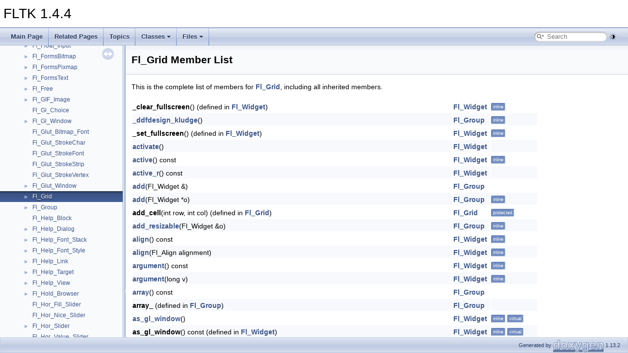

--- FILE ---
content_type: text/html
request_url: https://www.fltk.org/doc-1.4/classFl__Grid-members.html
body_size: 10618
content:
<!DOCTYPE html PUBLIC "-//W3C//DTD XHTML 1.0 Transitional//EN" "https://www.w3.org/TR/xhtml1/DTD/xhtml1-transitional.dtd">
<html xmlns="http://www.w3.org/1999/xhtml" lang="en-US">
<head>
<meta http-equiv="Content-Type" content="text/xhtml;charset=UTF-8"/>
<meta http-equiv="X-UA-Compatible" content="IE=11"/>
<meta name="generator" content="Doxygen 1.13.2"/>
<meta name="viewport" content="width=device-width, initial-scale=1"/>
<title>FLTK 1.4.4: Member List</title>
<link href="tabs.css" rel="stylesheet" type="text/css"/>
<script type="text/javascript" src="jquery.js"></script>
<script type="text/javascript" src="dynsections.js"></script>
<script type="text/javascript" src="clipboard.js"></script>
<link href="navtree.css" rel="stylesheet" type="text/css"/>
<script type="text/javascript" src="navtreedata.js"></script>
<script type="text/javascript" src="navtree.js"></script>
<script type="text/javascript" src="resize.js"></script>
<script type="text/javascript" src="cookie.js"></script>
<link href="search/search.css" rel="stylesheet" type="text/css"/>
<script type="text/javascript" src="search/searchdata.js"></script>
<script type="text/javascript" src="search/search.js"></script>
<script type="text/javascript" src="darkmode_toggle.js"></script>
<link href="doxygen.css" rel="stylesheet" type="text/css" />
</head>
<body>
<div id="top"><!-- do not remove this div, it is closed by doxygen! -->
<div id="titlearea">
<table cellspacing="0" cellpadding="0">
 <tbody>
 <tr id="projectrow">
  <td id="projectalign">
   <div id="projectname">FLTK 1.4.4
   </div>
  </td>
 </tr>
 </tbody>
</table>
</div>
<!-- end header part -->
<!-- Generated by Doxygen 1.13.2 -->
<script type="text/javascript">
/* @license magnet:?xt=urn:btih:d3d9a9a6595521f9666a5e94cc830dab83b65699&amp;dn=expat.txt MIT */
var searchBox = new SearchBox("searchBox", "search/",'.html');
/* @license-end */
</script>
<script type="text/javascript">
/* @license magnet:?xt=urn:btih:d3d9a9a6595521f9666a5e94cc830dab83b65699&amp;dn=expat.txt MIT */
$(function() { codefold.init(0); });
/* @license-end */
</script>
<script type="text/javascript" src="menudata.js"></script>
<script type="text/javascript" src="menu.js"></script>
<script type="text/javascript">
/* @license magnet:?xt=urn:btih:d3d9a9a6595521f9666a5e94cc830dab83b65699&amp;dn=expat.txt MIT */
$(function() {
  initMenu('',true,false,'search.php','Search',true);
  $(function() { init_search(); });
});
/* @license-end */
</script>
<div id="main-nav"></div>
</div><!-- top -->
<div id="side-nav" class="ui-resizable side-nav-resizable">
  <div id="nav-tree">
    <div id="nav-tree-contents">
      <div id="nav-sync" class="sync"></div>
    </div>
  </div>
  <div id="splitbar" style="-moz-user-select:none;" 
       class="ui-resizable-handle">
  </div>
</div>
<script type="text/javascript">
/* @license magnet:?xt=urn:btih:d3d9a9a6595521f9666a5e94cc830dab83b65699&amp;dn=expat.txt MIT */
$(function(){initNavTree('classFl__Grid.html',''); initResizable(true); });
/* @license-end */
</script>
<div id="doc-content">
<!-- window showing the filter options -->
<div id="MSearchSelectWindow"
     onmouseover="return searchBox.OnSearchSelectShow()"
     onmouseout="return searchBox.OnSearchSelectHide()"
     onkeydown="return searchBox.OnSearchSelectKey(event)">
</div>

<!-- iframe showing the search results (closed by default) -->
<div id="MSearchResultsWindow">
<div id="MSearchResults">
<div class="SRPage">
<div id="SRIndex">
<div id="SRResults"></div>
<div class="SRStatus" id="Loading">Loading...</div>
<div class="SRStatus" id="Searching">Searching...</div>
<div class="SRStatus" id="NoMatches">No Matches</div>
</div>
</div>
</div>
</div>

<div class="header">
  <div class="headertitle"><div class="title">Fl_Grid Member List</div></div>
</div><!--header-->
<div class="contents">

<p>This is the complete list of members for <a class="el" href="classFl__Grid.html">Fl_Grid</a>, including all inherited members.</p>
<table class="directory">
  <tr bgcolor="#f0f0f0" class="even"><td class="entry"><b>_clear_fullscreen</b>() (defined in <a class="el" href="classFl__Widget.html">Fl_Widget</a>)</td><td class="entry"><a class="el" href="classFl__Widget.html">Fl_Widget</a></td><td class="entry"><span class="mlabel">inline</span></td></tr>
  <tr class="odd"><td class="entry"><a class="el" href="classFl__Group.html#a8713ede9633a05e8d923f5ab82bb91ba">_ddfdesign_kludge</a>()</td><td class="entry"><a class="el" href="classFl__Group.html">Fl_Group</a></td><td class="entry"><span class="mlabel">inline</span></td></tr>
  <tr bgcolor="#f0f0f0" class="even"><td class="entry"><b>_set_fullscreen</b>() (defined in <a class="el" href="classFl__Widget.html">Fl_Widget</a>)</td><td class="entry"><a class="el" href="classFl__Widget.html">Fl_Widget</a></td><td class="entry"><span class="mlabel">inline</span></td></tr>
  <tr class="odd"><td class="entry"><a class="el" href="classFl__Widget.html#ae0ca5f7159aceba7d813c81167e684bb">activate</a>()</td><td class="entry"><a class="el" href="classFl__Widget.html">Fl_Widget</a></td><td class="entry"></td></tr>
  <tr class="even"><td class="entry"><a class="el" href="classFl__Widget.html#ae10c2f227e76414e8142808eeda23c0c">active</a>() const</td><td class="entry"><a class="el" href="classFl__Widget.html">Fl_Widget</a></td><td class="entry"><span class="mlabel">inline</span></td></tr>
  <tr class="odd"><td class="entry"><a class="el" href="classFl__Widget.html#a25ebd158cb9f7ccfa7b4cf3406c2b603">active_r</a>() const</td><td class="entry"><a class="el" href="classFl__Widget.html">Fl_Widget</a></td><td class="entry"></td></tr>
  <tr class="even"><td class="entry"><a class="el" href="classFl__Group.html#a4a1a04f7e81c99d5072b440dfe93f7a3">add</a>(Fl_Widget &amp;)</td><td class="entry"><a class="el" href="classFl__Group.html">Fl_Group</a></td><td class="entry"></td></tr>
  <tr class="odd"><td class="entry"><a class="el" href="classFl__Group.html#a2d40db4b2f073c8b9469d43c1e46af59">add</a>(Fl_Widget *o)</td><td class="entry"><a class="el" href="classFl__Group.html">Fl_Group</a></td><td class="entry"><span class="mlabel">inline</span></td></tr>
  <tr bgcolor="#f0f0f0" class="even"><td class="entry"><b>add_cell</b>(int row, int col) (defined in <a class="el" href="classFl__Grid.html">Fl_Grid</a>)</td><td class="entry"><a class="el" href="classFl__Grid.html">Fl_Grid</a></td><td class="entry"><span class="mlabel">protected</span></td></tr>
  <tr class="odd"><td class="entry"><a class="el" href="classFl__Group.html#a0726c657214806903e66b5fb31c25024">add_resizable</a>(Fl_Widget &amp;o)</td><td class="entry"><a class="el" href="classFl__Group.html">Fl_Group</a></td><td class="entry"><span class="mlabel">inline</span></td></tr>
  <tr class="even"><td class="entry"><a class="el" href="classFl__Widget.html#a6a3c44d082f89ba3aefd405c388187c5">align</a>() const</td><td class="entry"><a class="el" href="classFl__Widget.html">Fl_Widget</a></td><td class="entry"><span class="mlabel">inline</span></td></tr>
  <tr class="odd"><td class="entry"><a class="el" href="classFl__Widget.html#a7dcd6fc8c6108fb68a00bf922cc79022">align</a>(Fl_Align alignment)</td><td class="entry"><a class="el" href="classFl__Widget.html">Fl_Widget</a></td><td class="entry"><span class="mlabel">inline</span></td></tr>
  <tr class="even"><td class="entry"><a class="el" href="classFl__Widget.html#a217b954bb7a3c053850de3234fce3e62">argument</a>() const</td><td class="entry"><a class="el" href="classFl__Widget.html">Fl_Widget</a></td><td class="entry"><span class="mlabel">inline</span></td></tr>
  <tr class="odd"><td class="entry"><a class="el" href="classFl__Widget.html#a3eb3b128cbad3f579a66cab813470442">argument</a>(long v)</td><td class="entry"><a class="el" href="classFl__Widget.html">Fl_Widget</a></td><td class="entry"><span class="mlabel">inline</span></td></tr>
  <tr class="even"><td class="entry"><a class="el" href="classFl__Group.html#ab5a03e490bb0dc19f8da7e3e4acdca17">array</a>() const</td><td class="entry"><a class="el" href="classFl__Group.html">Fl_Group</a></td><td class="entry"></td></tr>
  <tr bgcolor="#f0f0f0" class="odd"><td class="entry"><b>array_</b> (defined in <a class="el" href="classFl__Group.html">Fl_Group</a>)</td><td class="entry"><a class="el" href="classFl__Group.html">Fl_Group</a></td><td class="entry"></td></tr>
  <tr class="even"><td class="entry"><a class="el" href="classFl__Widget.html#a09b4e97ca274ce8682764d02164f6d41">as_gl_window</a>()</td><td class="entry"><a class="el" href="classFl__Widget.html">Fl_Widget</a></td><td class="entry"><span class="mlabel">inline</span><span class="mlabel">virtual</span></td></tr>
  <tr bgcolor="#f0f0f0" class="odd"><td class="entry"><b>as_gl_window</b>() const (defined in <a class="el" href="classFl__Widget.html">Fl_Widget</a>)</td><td class="entry"><a class="el" href="classFl__Widget.html">Fl_Widget</a></td><td class="entry"><span class="mlabel">inline</span><span class="mlabel">virtual</span></td></tr>
  <tr class="even"><td class="entry"><a class="el" href="classFl__Group.html#aef06d51359d09bbebd6b4b1633997ae0">as_group</a>() FL_OVERRIDE</td><td class="entry"><a class="el" href="classFl__Group.html">Fl_Group</a></td><td class="entry"><span class="mlabel">inline</span><span class="mlabel">virtual</span></td></tr>
  <tr bgcolor="#f0f0f0" class="odd"><td class="entry"><b>as_group</b>() const FL_OVERRIDE (defined in <a class="el" href="classFl__Group.html">Fl_Group</a>)</td><td class="entry"><a class="el" href="classFl__Group.html">Fl_Group</a></td><td class="entry"><span class="mlabel">inline</span><span class="mlabel">virtual</span></td></tr>
  <tr class="even"><td class="entry"><a class="el" href="classFl__Widget.html#ab10fa28a3d0fb760b5080aa558e4652d">as_window</a>()</td><td class="entry"><a class="el" href="classFl__Widget.html">Fl_Widget</a></td><td class="entry"><span class="mlabel">inline</span><span class="mlabel">virtual</span></td></tr>
  <tr bgcolor="#f0f0f0" class="odd"><td class="entry"><b>as_window</b>() const (defined in <a class="el" href="classFl__Widget.html">Fl_Widget</a>)</td><td class="entry"><a class="el" href="classFl__Widget.html">Fl_Widget</a></td><td class="entry"><span class="mlabel">inline</span><span class="mlabel">virtual</span></td></tr>
  <tr class="even"><td class="entry"><a class="el" href="classFl__Widget.html#a111208655e6d560404f7c3b12c961ebeac25e04f9355eb5cd865497dfca5c79e7">AUTO_DELETE_USER_DATA</a> enum value</td><td class="entry"><a class="el" href="classFl__Widget.html">Fl_Widget</a></td><td class="entry"><span class="mlabel">protected</span></td></tr>
  <tr class="odd"><td class="entry"><a class="el" href="classFl__Group.html#aa21559a7b1f4234f4655db274609fd8b">begin</a>()</td><td class="entry"><a class="el" href="classFl__Group.html">Fl_Group</a></td><td class="entry"></td></tr>
  <tr class="even"><td class="entry"><a class="el" href="classFl__Widget.html#a178ef9290677f8c7352bbbe399a9be6a">bind_deimage</a>(Fl_Image *img)</td><td class="entry"><a class="el" href="classFl__Widget.html">Fl_Widget</a></td><td class="entry"></td></tr>
  <tr class="odd"><td class="entry"><a class="el" href="classFl__Widget.html#aa1daa600ed6c3024bc0414e9ea516e4b">bind_deimage</a>(int f)</td><td class="entry"><a class="el" href="classFl__Widget.html">Fl_Widget</a></td><td class="entry"><span class="mlabel">inline</span></td></tr>
  <tr class="even"><td class="entry"><a class="el" href="classFl__Widget.html#a3b39a8940aeb832156ece4945e8beb88">bind_image</a>(Fl_Image *img)</td><td class="entry"><a class="el" href="classFl__Widget.html">Fl_Widget</a></td><td class="entry"></td></tr>
  <tr class="odd"><td class="entry"><a class="el" href="classFl__Widget.html#a32ea7a1eae5917819b23409baf167dd3">bind_image</a>(int f)</td><td class="entry"><a class="el" href="classFl__Widget.html">Fl_Widget</a></td><td class="entry"><span class="mlabel">inline</span></td></tr>
  <tr class="even"><td class="entry"><a class="el" href="classFl__Group.html#a3f7d8775cc5edf03a6426e5467a62e34">bounds</a>()</td><td class="entry"><a class="el" href="classFl__Group.html">Fl_Group</a></td><td class="entry"><span class="mlabel">protected</span></td></tr>
  <tr class="odd"><td class="entry"><a class="el" href="classFl__Widget.html#a9d1f48fbbe4d885e81df38b2a93b614f">box</a>() const</td><td class="entry"><a class="el" href="classFl__Widget.html">Fl_Widget</a></td><td class="entry"><span class="mlabel">inline</span></td></tr>
  <tr class="even"><td class="entry"><a class="el" href="classFl__Widget.html#a454a0be4839ea5ed2aa203d788bf840f">box</a>(Fl_Boxtype new_box)</td><td class="entry"><a class="el" href="classFl__Widget.html">Fl_Widget</a></td><td class="entry"><span class="mlabel">inline</span></td></tr>
  <tr class="odd"><td class="entry"><a class="el" href="classFl__Widget.html#ac32acdcfb3b722fccd2d3f946b01e799">callback</a>() const</td><td class="entry"><a class="el" href="classFl__Widget.html">Fl_Widget</a></td><td class="entry"><span class="mlabel">inline</span></td></tr>
  <tr class="even"><td class="entry"><a class="el" href="classFl__Widget.html#ad5fe4ff0d0f777af13f3d8818c869689">callback</a>(Fl_Callback *cb, void *p)</td><td class="entry"><a class="el" href="classFl__Widget.html">Fl_Widget</a></td><td class="entry"><span class="mlabel">inline</span></td></tr>
  <tr class="odd"><td class="entry"><a class="el" href="classFl__Widget.html#ad586942f590d256feae924b78f77a645">callback</a>(Fl_Callback *cb, Fl_Callback_User_Data *p, bool auto_free)</td><td class="entry"><a class="el" href="classFl__Widget.html">Fl_Widget</a></td><td class="entry"><span class="mlabel">inline</span></td></tr>
  <tr class="even"><td class="entry"><a class="el" href="classFl__Widget.html#a345aff3537426aa79b3e4c5c5b1fec7b">callback</a>(Fl_Callback *cb)</td><td class="entry"><a class="el" href="classFl__Widget.html">Fl_Widget</a></td><td class="entry"><span class="mlabel">inline</span></td></tr>
  <tr class="odd"><td class="entry"><a class="el" href="classFl__Widget.html#ab2b89e03832a172d7648dabe0910b038">callback</a>(Fl_Callback0 *cb)</td><td class="entry"><a class="el" href="classFl__Widget.html">Fl_Widget</a></td><td class="entry"><span class="mlabel">inline</span></td></tr>
  <tr class="even"><td class="entry"><a class="el" href="classFl__Widget.html#a8b1d87835f357496bf7dd92e059221e1">callback</a>(Fl_Callback1 *cb, long p=0)</td><td class="entry"><a class="el" href="classFl__Widget.html">Fl_Widget</a></td><td class="entry"><span class="mlabel">inline</span></td></tr>
  <tr class="odd"><td class="entry"><a class="el" href="classFl__Grid.html#a8a4b1bd8b14170d8e0d90480957df902">cell</a>(int row, int col) const</td><td class="entry"><a class="el" href="classFl__Grid.html">Fl_Grid</a></td><td class="entry"></td></tr>
  <tr class="even"><td class="entry"><a class="el" href="classFl__Grid.html#a744d7e2cc325eea7e5cdb4d73f6b694c">cell</a>(Fl_Widget *widget) const</td><td class="entry"><a class="el" href="classFl__Grid.html">Fl_Grid</a></td><td class="entry"></td></tr>
  <tr class="odd"><td class="entry"><a class="el" href="classFl__Widget.html#a111208655e6d560404f7c3b12c961ebea6acfd100f5bddca8160f5771994fd256">CHANGED</a> enum value</td><td class="entry"><a class="el" href="classFl__Widget.html">Fl_Widget</a></td><td class="entry"><span class="mlabel">protected</span></td></tr>
  <tr class="even"><td class="entry"><a class="el" href="classFl__Widget.html#af007a3c83ac176a7511df8df0706947c">changed</a>() const</td><td class="entry"><a class="el" href="classFl__Widget.html">Fl_Widget</a></td><td class="entry"><span class="mlabel">inline</span></td></tr>
  <tr class="odd"><td class="entry"><a class="el" href="classFl__Group.html#a69b5389fc6de292d56fc8eb0caa52258">child</a>(int n) const</td><td class="entry"><a class="el" href="classFl__Group.html">Fl_Group</a></td><td class="entry"><span class="mlabel">inline</span></td></tr>
  <tr bgcolor="#f0f0f0" class="even"><td class="entry"><b>child1_</b> (defined in <a class="el" href="classFl__Group.html">Fl_Group</a>)</td><td class="entry"><a class="el" href="classFl__Group.html">Fl_Group</a></td><td class="entry"></td></tr>
  <tr class="odd"><td class="entry"><a class="el" href="classFl__Group.html#a85b8dc3c0dfbebdba8574eb933dff5bc">children</a>() const</td><td class="entry"><a class="el" href="classFl__Group.html">Fl_Group</a></td><td class="entry"><span class="mlabel">inline</span></td></tr>
  <tr class="even"><td class="entry"><a class="el" href="classFl__Group.html#ab498768e4d1b9f4c63414ebc1a8ad9ed">clear</a>()</td><td class="entry"><a class="el" href="classFl__Group.html">Fl_Group</a></td><td class="entry"></td></tr>
  <tr class="odd"><td class="entry"><a class="el" href="classFl__Widget.html#a8ddff7cdc6f39414117381e8c7134876">clear_active</a>()</td><td class="entry"><a class="el" href="classFl__Widget.html">Fl_Widget</a></td><td class="entry"><span class="mlabel">inline</span></td></tr>
  <tr class="even"><td class="entry"><a class="el" href="classFl__Widget.html#abd83334100f22d5880cf34a233a35831">clear_changed</a>()</td><td class="entry"><a class="el" href="classFl__Widget.html">Fl_Widget</a></td><td class="entry"><span class="mlabel">inline</span></td></tr>
  <tr class="odd"><td class="entry"><a class="el" href="classFl__Widget.html#af9942c4d795ec12c7c1ec1ce5e665a01">clear_damage</a>(uchar c=0)</td><td class="entry"><a class="el" href="classFl__Widget.html">Fl_Widget</a></td><td class="entry"><span class="mlabel">inline</span></td></tr>
  <tr class="even"><td class="entry"><a class="el" href="classFl__Widget.html#aed4cb72875f7a3a5b14dec33d78cb4e3">clear_flag</a>(unsigned int c)</td><td class="entry"><a class="el" href="classFl__Widget.html">Fl_Widget</a></td><td class="entry"><span class="mlabel">inline</span><span class="mlabel">protected</span></td></tr>
  <tr class="odd"><td class="entry"><a class="el" href="classFl__Grid.html#aa7c37c263f358c17e7d9e7c01880a78e">clear_layout</a>()</td><td class="entry"><a class="el" href="classFl__Grid.html">Fl_Grid</a></td><td class="entry"><span class="mlabel">virtual</span></td></tr>
  <tr class="even"><td class="entry"><a class="el" href="classFl__Widget.html#a4288bfa92dadf31956e2f14f9bfeff5e">clear_output</a>()</td><td class="entry"><a class="el" href="classFl__Widget.html">Fl_Widget</a></td><td class="entry"><span class="mlabel">inline</span></td></tr>
  <tr class="odd"><td class="entry"><a class="el" href="classFl__Widget.html#a19e89bf3b3d2e418b772739ffa6e24d7">clear_visible</a>()</td><td class="entry"><a class="el" href="classFl__Widget.html">Fl_Widget</a></td><td class="entry"><span class="mlabel">inline</span></td></tr>
  <tr class="even"><td class="entry"><a class="el" href="classFl__Widget.html#a5450e5156a76c273e67ef09225c9615b">clear_visible_focus</a>()</td><td class="entry"><a class="el" href="classFl__Widget.html">Fl_Widget</a></td><td class="entry"><span class="mlabel">inline</span></td></tr>
  <tr class="odd"><td class="entry"><a class="el" href="classFl__Widget.html#a111208655e6d560404f7c3b12c961ebea91600fba5c1d9d2e3bc198f6d40d92ea">CLIP_CHILDREN</a> enum value</td><td class="entry"><a class="el" href="classFl__Widget.html">Fl_Widget</a></td><td class="entry"><span class="mlabel">protected</span></td></tr>
  <tr class="even"><td class="entry"><a class="el" href="classFl__Group.html#ac833b51b3a078bd20f6c9ee9494e31fd">clip_children</a>(int c)</td><td class="entry"><a class="el" href="classFl__Group.html">Fl_Group</a></td><td class="entry"><span class="mlabel">inline</span></td></tr>
  <tr class="odd"><td class="entry"><a class="el" href="classFl__Group.html#acc8edcdb9d3a94a03c8ce43f0801fde2">clip_children</a>()</td><td class="entry"><a class="el" href="classFl__Group.html">Fl_Group</a></td><td class="entry"><span class="mlabel">inline</span></td></tr>
  <tr class="even"><td class="entry"><a class="el" href="classFl__Grid.html#a51981c676adc63e4806a1e1135535164">col_gap</a>(int col, int value)</td><td class="entry"><a class="el" href="classFl__Grid.html">Fl_Grid</a></td><td class="entry"></td></tr>
  <tr class="odd"><td class="entry"><a class="el" href="classFl__Grid.html#a52dc9d298b609ea649664ab5c5263ef1">col_gap</a>(const int *value, size_t size)</td><td class="entry"><a class="el" href="classFl__Grid.html">Fl_Grid</a></td><td class="entry"></td></tr>
  <tr bgcolor="#f0f0f0" class="even"><td class="entry"><b>col_gap</b>(int col) const (defined in <a class="el" href="classFl__Grid.html">Fl_Grid</a>)</td><td class="entry"><a class="el" href="classFl__Grid.html">Fl_Grid</a></td><td class="entry"></td></tr>
  <tr class="odd"><td class="entry"><a class="el" href="classFl__Grid.html#a16efe57048eaf3003903778327a818ba">col_weight</a>(int col, int value)</td><td class="entry"><a class="el" href="classFl__Grid.html">Fl_Grid</a></td><td class="entry"></td></tr>
  <tr class="even"><td class="entry"><a class="el" href="classFl__Grid.html#a55d20f2f8645246a962a8cd2e7f97f4a">col_weight</a>(const int *value, size_t size)</td><td class="entry"><a class="el" href="classFl__Grid.html">Fl_Grid</a></td><td class="entry"></td></tr>
  <tr bgcolor="#f0f0f0" class="odd"><td class="entry"><b>col_weight</b>(int col) const (defined in <a class="el" href="classFl__Grid.html">Fl_Grid</a>)</td><td class="entry"><a class="el" href="classFl__Grid.html">Fl_Grid</a></td><td class="entry"></td></tr>
  <tr class="even"><td class="entry"><a class="el" href="classFl__Grid.html#a450948f0e9786cd0308ce660c952666c">col_width</a>(int col, int value)</td><td class="entry"><a class="el" href="classFl__Grid.html">Fl_Grid</a></td><td class="entry"></td></tr>
  <tr class="odd"><td class="entry"><a class="el" href="classFl__Grid.html#a6afc3476a9feaa25b683175d706c820b">col_width</a>(const int *value, size_t size)</td><td class="entry"><a class="el" href="classFl__Grid.html">Fl_Grid</a></td><td class="entry"></td></tr>
  <tr bgcolor="#f0f0f0" class="even"><td class="entry"><b>col_width</b>(int col) const (defined in <a class="el" href="classFl__Grid.html">Fl_Grid</a>)</td><td class="entry"><a class="el" href="classFl__Grid.html">Fl_Grid</a></td><td class="entry"></td></tr>
  <tr class="odd"><td class="entry"><a class="el" href="classFl__Widget.html#a0f4654d4d9aab8a1c1078fca5660742a">color</a>() const</td><td class="entry"><a class="el" href="classFl__Widget.html">Fl_Widget</a></td><td class="entry"><span class="mlabel">inline</span></td></tr>
  <tr class="even"><td class="entry"><a class="el" href="classFl__Widget.html#a7a9368212ada4f46759f44d8815cf9a4">color</a>(Fl_Color bg)</td><td class="entry"><a class="el" href="classFl__Widget.html">Fl_Widget</a></td><td class="entry"><span class="mlabel">inline</span></td></tr>
  <tr class="odd"><td class="entry"><a class="el" href="classFl__Widget.html#a5ab161ab774b29946049a44d575b363d">color</a>(Fl_Color bg, Fl_Color sel)</td><td class="entry"><a class="el" href="classFl__Widget.html">Fl_Widget</a></td><td class="entry"><span class="mlabel">inline</span></td></tr>
  <tr class="even"><td class="entry"><a class="el" href="classFl__Widget.html#ad307dbccabe1d2e71c27dae946821f06">color2</a>() const</td><td class="entry"><a class="el" href="classFl__Widget.html">Fl_Widget</a></td><td class="entry"><span class="mlabel">inline</span></td></tr>
  <tr class="odd"><td class="entry"><a class="el" href="classFl__Widget.html#ae9bfda1ebdcbf0946aef558b9d9f0e3c">color2</a>(unsigned a)</td><td class="entry"><a class="el" href="classFl__Widget.html">Fl_Widget</a></td><td class="entry"><span class="mlabel">inline</span></td></tr>
  <tr bgcolor="#f0f0f0" class="even"><td class="entry"><b>cols</b>() const (defined in <a class="el" href="classFl__Grid.html">Fl_Grid</a>)</td><td class="entry"><a class="el" href="classFl__Grid.html">Fl_Grid</a></td><td class="entry"><span class="mlabel">inline</span></td></tr>
  <tr bgcolor="#f0f0f0" class="odd"><td class="entry"><b>computed_col_width</b>(int col) const (defined in <a class="el" href="classFl__Grid.html">Fl_Grid</a>)</td><td class="entry"><a class="el" href="classFl__Grid.html">Fl_Grid</a></td><td class="entry"></td></tr>
  <tr bgcolor="#f0f0f0" class="even"><td class="entry"><b>computed_row_height</b>(int row) const (defined in <a class="el" href="classFl__Grid.html">Fl_Grid</a>)</td><td class="entry"><a class="el" href="classFl__Grid.html">Fl_Grid</a></td><td class="entry"></td></tr>
  <tr class="odd"><td class="entry"><a class="el" href="classFl__Widget.html#a318c29413cefc088a494ff5b7057dcd4">contains</a>(const Fl_Widget *w) const</td><td class="entry"><a class="el" href="classFl__Widget.html">Fl_Widget</a></td><td class="entry"></td></tr>
  <tr class="even"><td class="entry"><a class="el" href="classFl__Widget.html#a111208655e6d560404f7c3b12c961ebeae89fb627b81e0c46e693780bb80dc354">COPIED_LABEL</a> enum value</td><td class="entry"><a class="el" href="classFl__Widget.html">Fl_Widget</a></td><td class="entry"><span class="mlabel">protected</span></td></tr>
  <tr class="odd"><td class="entry"><a class="el" href="classFl__Widget.html#a111208655e6d560404f7c3b12c961ebea0e4b0ee03d96b193e35db4acbd33dc34">COPIED_TOOLTIP</a> enum value</td><td class="entry"><a class="el" href="classFl__Widget.html">Fl_Widget</a></td><td class="entry"><span class="mlabel">protected</span></td></tr>
  <tr class="even"><td class="entry"><a class="el" href="classFl__Widget.html#ab49565fabce4b04f7ee86d862402a060">copy_label</a>(const char *new_label)</td><td class="entry"><a class="el" href="classFl__Widget.html">Fl_Widget</a></td><td class="entry"></td></tr>
  <tr class="odd"><td class="entry"><a class="el" href="classFl__Widget.html#af5a91645a4735db51626a2e273c04bb9">copy_tooltip</a>(const char *text)</td><td class="entry"><a class="el" href="classFl__Widget.html">Fl_Widget</a></td><td class="entry"></td></tr>
  <tr class="even"><td class="entry"><a class="el" href="classFl__Group.html#af48163bbf0a8d18844b5d751946897c0">current</a>()</td><td class="entry"><a class="el" href="classFl__Group.html">Fl_Group</a></td><td class="entry"><span class="mlabel">static</span></td></tr>
  <tr class="odd"><td class="entry"><a class="el" href="classFl__Group.html#a0baf5734183975c8e01913f5b4119acb">current</a>(Fl_Group *g)</td><td class="entry"><a class="el" href="classFl__Group.html">Fl_Group</a></td><td class="entry"><span class="mlabel">static</span></td></tr>
  <tr class="even"><td class="entry"><a class="el" href="classFl__Widget.html#ada8bb104e4501a2b123e813b32b6ed95">damage</a>() const</td><td class="entry"><a class="el" href="classFl__Widget.html">Fl_Widget</a></td><td class="entry"><span class="mlabel">inline</span></td></tr>
  <tr class="odd"><td class="entry"><a class="el" href="classFl__Widget.html#ace94ae2916d23e563bf30fb5bdab9aad">damage</a>(uchar c)</td><td class="entry"><a class="el" href="classFl__Widget.html">Fl_Widget</a></td><td class="entry"></td></tr>
  <tr class="even"><td class="entry"><a class="el" href="classFl__Widget.html#ac92191cba5d17ae34bfc346d2126c9f2">damage</a>(uchar c, int x, int y, int w, int h)</td><td class="entry"><a class="el" href="classFl__Widget.html">Fl_Widget</a></td><td class="entry"></td></tr>
  <tr class="odd"><td class="entry"><a class="el" href="classFl__Widget.html#a5934aae6f86145fd40e65b35c12df0dc">damage_resize</a>(int, int, int, int)</td><td class="entry"><a class="el" href="classFl__Widget.html">Fl_Widget</a></td><td class="entry"></td></tr>
  <tr class="even"><td class="entry"><a class="el" href="classFl__Widget.html#a2eb3d2eebe8ba623c4007d4f8e66a1ee">deactivate</a>()</td><td class="entry"><a class="el" href="classFl__Widget.html">Fl_Widget</a></td><td class="entry"></td></tr>
  <tr class="odd"><td class="entry"><a class="el" href="classFl__Grid.html#a242e14c9efb0beb139dc4ea1481ac10d">debug</a>(int level=127)</td><td class="entry"><a class="el" href="classFl__Grid.html">Fl_Grid</a></td><td class="entry"></td></tr>
  <tr class="even"><td class="entry"><a class="el" href="classFl__Widget.html#a0e926c64eb81dbc6d9dc76ff0dc95e02">default_callback</a>(Fl_Widget *widget, void *data)</td><td class="entry"><a class="el" href="classFl__Widget.html">Fl_Widget</a></td><td class="entry"><span class="mlabel">static</span></td></tr>
  <tr class="odd"><td class="entry"><a class="el" href="classFl__Widget.html#a3937c63925e1525cf3e0e5cb050bf88e">deimage</a>()</td><td class="entry"><a class="el" href="classFl__Widget.html">Fl_Widget</a></td><td class="entry"><span class="mlabel">inline</span></td></tr>
  <tr class="even"><td class="entry"><a class="el" href="classFl__Widget.html#a04df3d4803d3130a3d1f050bfa46c3ac">deimage</a>() const</td><td class="entry"><a class="el" href="classFl__Widget.html">Fl_Widget</a></td><td class="entry"><span class="mlabel">inline</span></td></tr>
  <tr class="odd"><td class="entry"><a class="el" href="classFl__Widget.html#a35ddcfab40a9b550d7d7f4c8a548df13">deimage</a>(Fl_Image *img)</td><td class="entry"><a class="el" href="classFl__Widget.html">Fl_Widget</a></td><td class="entry"></td></tr>
  <tr class="even"><td class="entry"><a class="el" href="classFl__Widget.html#a729cdb0cae267e30f49b65d360371f82">deimage</a>(Fl_Image &amp;img)</td><td class="entry"><a class="el" href="classFl__Widget.html">Fl_Widget</a></td><td class="entry"></td></tr>
  <tr class="odd"><td class="entry"><a class="el" href="classFl__Widget.html#a111208655e6d560404f7c3b12c961ebeae64bd3c4db04207d16675450ac4dbb52">DEIMAGE_BOUND</a> enum value</td><td class="entry"><a class="el" href="classFl__Widget.html">Fl_Widget</a></td><td class="entry"><span class="mlabel">protected</span></td></tr>
  <tr class="even"><td class="entry"><a class="el" href="classFl__Widget.html#a8bc6a6a7e158771b66a44642c1650871">deimage_bound</a>() const</td><td class="entry"><a class="el" href="classFl__Widget.html">Fl_Widget</a></td><td class="entry"><span class="mlabel">inline</span></td></tr>
  <tr class="odd"><td class="entry"><a class="el" href="classFl__Group.html#aa6c65fb423de88c51dca35665d7fd3fd">delete_child</a>(int n)</td><td class="entry"><a class="el" href="classFl__Group.html">Fl_Group</a></td><td class="entry"><span class="mlabel">virtual</span></td></tr>
  <tr class="even"><td class="entry"><a class="el" href="classFl__Widget.html#afcfa06d94e7317130b826e7df0e90eb4">do_callback</a>(Fl_Callback_Reason reason=FL_REASON_UNKNOWN)</td><td class="entry"><a class="el" href="classFl__Widget.html">Fl_Widget</a></td><td class="entry"><span class="mlabel">inline</span></td></tr>
  <tr class="odd"><td class="entry"><a class="el" href="classFl__Widget.html#a7cdc41018652ebfe6565d6c7b2b9dd09">do_callback</a>(Fl_Widget *widget, long arg, Fl_Callback_Reason reason=FL_REASON_UNKNOWN)</td><td class="entry"><a class="el" href="classFl__Widget.html">Fl_Widget</a></td><td class="entry"><span class="mlabel">inline</span></td></tr>
  <tr class="even"><td class="entry"><a class="el" href="classFl__Widget.html#a6eb54e06a2655a2d459d2383b3df1115">do_callback</a>(Fl_Widget *widget, void *arg=0, Fl_Callback_Reason reason=FL_REASON_UNKNOWN)</td><td class="entry"><a class="el" href="classFl__Widget.html">Fl_Widget</a></td><td class="entry"></td></tr>
  <tr class="odd"><td class="entry"><a class="el" href="classFl__Grid.html#a19c47a71a2033e87ebebaf11aa8764e4">draw</a>() FL_OVERRIDE</td><td class="entry"><a class="el" href="classFl__Grid.html">Fl_Grid</a></td><td class="entry"><span class="mlabel">protected</span><span class="mlabel">virtual</span></td></tr>
  <tr class="even"><td class="entry"><a class="el" href="classFl__Widget.html#aef496c5494735f8b5c4ead32e30b16e5">draw_backdrop</a>() const</td><td class="entry"><a class="el" href="classFl__Widget.html">Fl_Widget</a></td><td class="entry"><span class="mlabel">protected</span></td></tr>
  <tr class="odd"><td class="entry"><a class="el" href="classFl__Widget.html#a7f05e24d343941328fa38958feab4168">draw_box</a>() const</td><td class="entry"><a class="el" href="classFl__Widget.html">Fl_Widget</a></td><td class="entry"><span class="mlabel">protected</span></td></tr>
  <tr class="even"><td class="entry"><a class="el" href="classFl__Widget.html#a3754dd180480495a04baa80cba92e27e">draw_box</a>(Fl_Boxtype t, Fl_Color c) const</td><td class="entry"><a class="el" href="classFl__Widget.html">Fl_Widget</a></td><td class="entry"><span class="mlabel">protected</span></td></tr>
  <tr class="odd"><td class="entry"><a class="el" href="classFl__Widget.html#a2c12095ee31af6a3a21aace99fef312f">draw_box</a>(Fl_Boxtype t, int x, int y, int w, int h, Fl_Color c) const</td><td class="entry"><a class="el" href="classFl__Widget.html">Fl_Widget</a></td><td class="entry"><span class="mlabel">protected</span></td></tr>
  <tr class="even"><td class="entry"><a class="el" href="classFl__Group.html#a82c58a635898145d698c3bb0c776d99a">draw_child</a>(Fl_Widget &amp;widget) const</td><td class="entry"><a class="el" href="classFl__Group.html">Fl_Group</a></td><td class="entry"><span class="mlabel">protected</span></td></tr>
  <tr class="odd"><td class="entry"><a class="el" href="classFl__Group.html#aa0149a2ea60d556ae1562b8198291498">draw_children</a>()</td><td class="entry"><a class="el" href="classFl__Group.html">Fl_Group</a></td><td class="entry"><span class="mlabel">protected</span></td></tr>
  <tr class="even"><td class="entry"><a class="el" href="classFl__Widget.html#ae688ee25af11c628bbd1b5440b681984">draw_focus</a>() const</td><td class="entry"><a class="el" href="classFl__Widget.html">Fl_Widget</a></td><td class="entry"><span class="mlabel">inline</span><span class="mlabel">protected</span></td></tr>
  <tr class="odd"><td class="entry"><a class="el" href="classFl__Widget.html#a32dcdbec593e9ebc7faf0be41a9cec06">draw_focus</a>(Fl_Boxtype t, int X, int Y, int W, int H) const</td><td class="entry"><a class="el" href="classFl__Widget.html">Fl_Widget</a></td><td class="entry"><span class="mlabel">inline</span><span class="mlabel">protected</span></td></tr>
  <tr class="even"><td class="entry"><a class="el" href="classFl__Widget.html#a1c38c0040c7025943fa1671b50cbc268">draw_focus</a>(Fl_Boxtype t, int x, int y, int w, int h, Fl_Color bg) const</td><td class="entry"><a class="el" href="classFl__Widget.html">Fl_Widget</a></td><td class="entry"><span class="mlabel">protected</span></td></tr>
  <tr class="odd"><td class="entry"><a class="el" href="classFl__Grid.html#a31e928b6ce811aaf22bb2ceb9bc7519f">draw_grid</a>()</td><td class="entry"><a class="el" href="classFl__Grid.html">Fl_Grid</a></td><td class="entry"><span class="mlabel">protected</span><span class="mlabel">virtual</span></td></tr>
  <tr bgcolor="#f0f0f0" class="even"><td class="entry"><b>draw_grid_</b> (defined in <a class="el" href="classFl__Grid.html">Fl_Grid</a>)</td><td class="entry"><a class="el" href="classFl__Grid.html">Fl_Grid</a></td><td class="entry"><span class="mlabel">protected</span></td></tr>
  <tr class="odd"><td class="entry"><a class="el" href="classFl__Widget.html#aa730a156fdf91a95b38b44b9e1ee5d5c">draw_label</a>() const</td><td class="entry"><a class="el" href="classFl__Widget.html">Fl_Widget</a></td><td class="entry"><span class="mlabel">protected</span></td></tr>
  <tr class="even"><td class="entry"><a class="el" href="classFl__Widget.html#a1815f7f35b74656aba72de124392ebca">draw_label</a>(int, int, int, int) const</td><td class="entry"><a class="el" href="classFl__Widget.html">Fl_Widget</a></td><td class="entry"><span class="mlabel">protected</span></td></tr>
  <tr class="odd"><td class="entry"><a class="el" href="classFl__Widget.html#a7b8ab6ccdfd59c63aad40a5565dd1d36">draw_label</a>(int, int, int, int, Fl_Align) const</td><td class="entry"><a class="el" href="classFl__Widget.html">Fl_Widget</a></td><td class="entry"></td></tr>
  <tr class="even"><td class="entry"><a class="el" href="classFl__Group.html#ae171feca489d1fbaccedbbcf4044e58d">draw_outside_label</a>(const Fl_Widget &amp;widget) const</td><td class="entry"><a class="el" href="classFl__Group.html">Fl_Group</a></td><td class="entry"><span class="mlabel">protected</span></td></tr>
  <tr class="odd"><td class="entry"><a class="el" href="classFl__Group.html#a029653337efa0cb2ec52852519293ba8">end</a>()</td><td class="entry"><a class="el" href="classFl__Group.html">Fl_Group</a></td><td class="entry"></td></tr>
  <tr class="even"><td class="entry"><a class="el" href="classFl__Group.html#ab9061761a1f8cf5a4517ce042a03e99e">find</a>(const Fl_Widget *) const</td><td class="entry"><a class="el" href="classFl__Group.html">Fl_Group</a></td><td class="entry"></td></tr>
  <tr class="odd"><td class="entry"><a class="el" href="classFl__Group.html#aff6ae9268333fa0d9d000de4ff69b1f1">find</a>(const Fl_Widget &amp;o) const</td><td class="entry"><a class="el" href="classFl__Group.html">Fl_Group</a></td><td class="entry"><span class="mlabel">inline</span></td></tr>
  <tr class="even"><td class="entry"><a class="el" href="classFl__Grid.html#a1ebe90fb53bea0459cbc779b94854242">Fl_Grid</a>(int X, int Y, int W, int H, const char *L=0)</td><td class="entry"><a class="el" href="classFl__Grid.html">Fl_Grid</a></td><td class="entry"></td></tr>
  <tr bgcolor="#f0f0f0" class="odd"><td class="entry"><b>Fl_Grid_Type</b> (defined in <a class="el" href="classFl__Grid.html">Fl_Grid</a>)</td><td class="entry"><a class="el" href="classFl__Grid.html">Fl_Grid</a></td><td class="entry"><span class="mlabel">friend</span></td></tr>
  <tr class="even"><td class="entry"><a class="el" href="classFl__Group.html#ac6fae2d19ddc6f14029838e058ecc4d3">Fl_Group</a>(int, int, int, int, const char *=0)</td><td class="entry"><a class="el" href="classFl__Group.html">Fl_Group</a></td><td class="entry"></td></tr>
  <tr class="odd"><td class="entry"><a class="el" href="classFl__Widget.html#aa192c03688079b54d25d950e553ec16e">Fl_Widget</a>(int x, int y, int w, int h, const char *label=0L)</td><td class="entry"><a class="el" href="classFl__Widget.html">Fl_Widget</a></td><td class="entry"><span class="mlabel">protected</span></td></tr>
  <tr class="even"><td class="entry"><a class="el" href="classFl__Widget.html#a5b8a508113d122b448c38045e65e4266">flags</a>() const</td><td class="entry"><a class="el" href="classFl__Widget.html">Fl_Widget</a></td><td class="entry"><span class="mlabel">inline</span><span class="mlabel">protected</span></td></tr>
  <tr class="odd"><td class="entry"><a class="el" href="classFl__Group.html#a53cdffb97187987a624c1b71cc38ad3a">focus</a>(Fl_Widget *W)</td><td class="entry"><a class="el" href="classFl__Group.html">Fl_Group</a></td><td class="entry"><span class="mlabel">inline</span></td></tr>
  <tr class="even"><td class="entry"><a class="el" href="classFl__Widget.html#a111208655e6d560404f7c3b12c961ebea1d2b155a766bc59be7a3f60d306de852">FORCE_POSITION</a> enum value</td><td class="entry"><a class="el" href="classFl__Widget.html">Fl_Widget</a></td><td class="entry"><span class="mlabel">protected</span></td></tr>
  <tr class="odd"><td class="entry"><a class="el" href="classFl__Group.html#a8a291c3a5fa3720059fdb1129cf23857">forms_end</a>()</td><td class="entry"><a class="el" href="classFl__Group.html">Fl_Group</a></td><td class="entry"></td></tr>
  <tr class="even"><td class="entry"><a class="el" href="classFl__Widget.html#a111208655e6d560404f7c3b12c961ebeaeadd8cbed1304eb2240d4a54a4046792">FULLSCREEN</a> enum value</td><td class="entry"><a class="el" href="classFl__Widget.html">Fl_Widget</a></td><td class="entry"><span class="mlabel">protected</span></td></tr>
  <tr class="odd"><td class="entry"><a class="el" href="classFl__Grid.html#a2c12e92b7bbb758bee6d1afc88581647">gap</a>(int row_gap, int col_gap=-1)</td><td class="entry"><a class="el" href="classFl__Grid.html">Fl_Grid</a></td><td class="entry"><span class="mlabel">virtual</span></td></tr>
  <tr class="even"><td class="entry"><a class="el" href="classFl__Grid.html#ae6b6905d3964025af98b7a700df6fe70">gap</a>(int *row_gap, int *col_gap) const</td><td class="entry"><a class="el" href="classFl__Grid.html">Fl_Grid</a></td><td class="entry"></td></tr>
  <tr bgcolor="#f0f0f0" class="odd"><td class="entry"><b>grid_color</b> (defined in <a class="el" href="classFl__Grid.html">Fl_Grid</a>)</td><td class="entry"><a class="el" href="classFl__Grid.html">Fl_Grid</a></td><td class="entry"><span class="mlabel">protected</span></td></tr>
  <tr class="even"><td class="entry"><a class="el" href="classFl__Widget.html#a111208655e6d560404f7c3b12c961ebea2ff119d7f50c5e7149878ac1bae6d93a">GROUP_RELATIVE</a> enum value</td><td class="entry"><a class="el" href="classFl__Widget.html">Fl_Widget</a></td><td class="entry"><span class="mlabel">protected</span></td></tr>
  <tr class="odd"><td class="entry"><a class="el" href="classFl__Widget.html#aeeabd61e2d10c76cd6600dbbfe951f71">h</a>(int v)</td><td class="entry"><a class="el" href="classFl__Widget.html">Fl_Widget</a></td><td class="entry"><span class="mlabel">inline</span><span class="mlabel">protected</span></td></tr>
  <tr class="even"><td class="entry"><a class="el" href="classFl__Widget.html#a56c09392686ee558104fd7550496894f">h</a>() const</td><td class="entry"><a class="el" href="classFl__Widget.html">Fl_Widget</a></td><td class="entry"><span class="mlabel">inline</span></td></tr>
  <tr class="odd"><td class="entry"><a class="el" href="classFl__Group.html#a1c46e5cbefd0db401d4abcfa616c075b">handle</a>(int) FL_OVERRIDE</td><td class="entry"><a class="el" href="classFl__Group.html">Fl_Group</a></td><td class="entry"><span class="mlabel">virtual</span></td></tr>
  <tr class="even"><td class="entry"><a class="el" href="classFl__Widget.html#a1fe8405b86da29d147dc3b5841cf181c">hide</a>()</td><td class="entry"><a class="el" href="classFl__Widget.html">Fl_Widget</a></td><td class="entry"><span class="mlabel">virtual</span></td></tr>
  <tr class="odd"><td class="entry"><a class="el" href="classFl__Widget.html#a66b16928fb08147bee400d4b29d49ebb">horizontal_label_margin</a>(int px)</td><td class="entry"><a class="el" href="classFl__Widget.html">Fl_Widget</a></td><td class="entry"><span class="mlabel">inline</span></td></tr>
  <tr class="even"><td class="entry"><a class="el" href="classFl__Widget.html#adc01f69d79b01d8c80cce8d04cee5ec6">horizontal_label_margin</a>()</td><td class="entry"><a class="el" href="classFl__Widget.html">Fl_Widget</a></td><td class="entry"><span class="mlabel">inline</span></td></tr>
  <tr class="odd"><td class="entry"><a class="el" href="classFl__Widget.html#ad31a8d00ef90b741f5f8833dfefca3e3">image</a>()</td><td class="entry"><a class="el" href="classFl__Widget.html">Fl_Widget</a></td><td class="entry"><span class="mlabel">inline</span></td></tr>
  <tr class="even"><td class="entry"><a class="el" href="classFl__Widget.html#acf3d23a1b45718b9171957a62521569a">image</a>() const</td><td class="entry"><a class="el" href="classFl__Widget.html">Fl_Widget</a></td><td class="entry"><span class="mlabel">inline</span></td></tr>
  <tr class="odd"><td class="entry"><a class="el" href="classFl__Widget.html#a2be5b8385b8870800ef83f88be463c5b">image</a>(Fl_Image *img)</td><td class="entry"><a class="el" href="classFl__Widget.html">Fl_Widget</a></td><td class="entry"></td></tr>
  <tr class="even"><td class="entry"><a class="el" href="classFl__Widget.html#aff29d81e64b617158472f38d2cac186e">image</a>(Fl_Image &amp;img)</td><td class="entry"><a class="el" href="classFl__Widget.html">Fl_Widget</a></td><td class="entry"></td></tr>
  <tr class="odd"><td class="entry"><a class="el" href="classFl__Widget.html#a111208655e6d560404f7c3b12c961ebea808dce2ab47a0acd5b3589f290de4127">IMAGE_BOUND</a> enum value</td><td class="entry"><a class="el" href="classFl__Widget.html">Fl_Widget</a></td><td class="entry"><span class="mlabel">protected</span></td></tr>
  <tr class="even"><td class="entry"><a class="el" href="classFl__Widget.html#adbe1ff7ac55076c7bd9d567ae398393d">image_bound</a>() const</td><td class="entry"><a class="el" href="classFl__Widget.html">Fl_Widget</a></td><td class="entry"><span class="mlabel">inline</span></td></tr>
  <tr class="odd"><td class="entry"><a class="el" href="classFl__Widget.html#a111208655e6d560404f7c3b12c961ebea1380ea34ff623315abc25cbeefc17375">INACTIVE</a> enum value</td><td class="entry"><a class="el" href="classFl__Widget.html">Fl_Widget</a></td><td class="entry"><span class="mlabel">protected</span></td></tr>
  <tr bgcolor="#f0f0f0" class="even"><td class="entry"><b>init</b>() (defined in <a class="el" href="classFl__Grid.html">Fl_Grid</a>)</td><td class="entry"><a class="el" href="classFl__Grid.html">Fl_Grid</a></td><td class="entry"><span class="mlabel">protected</span></td></tr>
  <tr class="odd"><td class="entry"><a class="el" href="classFl__Group.html#ad6b50dddf8f0914dc6a7b89ab3663930">init_sizes</a>()</td><td class="entry"><a class="el" href="classFl__Group.html">Fl_Group</a></td><td class="entry"></td></tr>
  <tr class="even"><td class="entry"><a class="el" href="classFl__Group.html#a837959459836c8dfc3e734d51bb2607f">insert</a>(Fl_Widget &amp;, int i)</td><td class="entry"><a class="el" href="classFl__Group.html">Fl_Group</a></td><td class="entry"></td></tr>
  <tr class="odd"><td class="entry"><a class="el" href="classFl__Group.html#ad7643b8ea946f9cbe5b6ef3494e44d21">insert</a>(Fl_Widget &amp;o, Fl_Widget *before)</td><td class="entry"><a class="el" href="classFl__Group.html">Fl_Group</a></td><td class="entry"><span class="mlabel">inline</span></td></tr>
  <tr class="even"><td class="entry"><a class="el" href="classFl__Widget.html#a305b6c70a1aa0e8127547c0c2333b4d3">inside</a>(const Fl_Widget *wgt) const</td><td class="entry"><a class="el" href="classFl__Widget.html">Fl_Widget</a></td><td class="entry"><span class="mlabel">inline</span></td></tr>
  <tr class="odd"><td class="entry"><a class="el" href="classFl__Widget.html#a111208655e6d560404f7c3b12c961ebeab99b001e8f3289fc0cd0191ff41f77d9">INVISIBLE</a> enum value</td><td class="entry"><a class="el" href="classFl__Widget.html">Fl_Widget</a></td><td class="entry"><span class="mlabel">protected</span></td></tr>
  <tr class="even"><td class="entry"><a class="el" href="classFl__Widget.html#a44a9ee84c6884c8daddbbcbb2aef9c0e">is_label_copied</a>() const</td><td class="entry"><a class="el" href="classFl__Widget.html">Fl_Widget</a></td><td class="entry"><span class="mlabel">inline</span></td></tr>
  <tr class="odd"><td class="entry"><a class="el" href="classFl__Widget.html#a456c0cc62ceaa3d6e15d1eac18c2d2a2">label</a>() const</td><td class="entry"><a class="el" href="classFl__Widget.html">Fl_Widget</a></td><td class="entry"><span class="mlabel">inline</span></td></tr>
  <tr class="even"><td class="entry"><a class="el" href="classFl__Widget.html#a8b8d231929f3a5f5726811af50161ec9">label</a>(const char *text)</td><td class="entry"><a class="el" href="classFl__Widget.html">Fl_Widget</a></td><td class="entry"></td></tr>
  <tr class="odd"><td class="entry"><a class="el" href="classFl__Widget.html#aa3afb86e13e921c17934cf2b1f6951b4">label</a>(Fl_Labeltype a, const char *b)</td><td class="entry"><a class="el" href="classFl__Widget.html">Fl_Widget</a></td><td class="entry"><span class="mlabel">inline</span></td></tr>
  <tr class="even"><td class="entry"><a class="el" href="classFl__Widget.html#a6261b5a00276a352b10fce586b08dc39">label_image_spacing</a>(int gap)</td><td class="entry"><a class="el" href="classFl__Widget.html">Fl_Widget</a></td><td class="entry"><span class="mlabel">inline</span></td></tr>
  <tr class="odd"><td class="entry"><a class="el" href="classFl__Widget.html#a56595013f83bca736967a9b54aca5113">label_image_spacing</a>()</td><td class="entry"><a class="el" href="classFl__Widget.html">Fl_Widget</a></td><td class="entry"><span class="mlabel">inline</span></td></tr>
  <tr class="even"><td class="entry"><a class="el" href="classFl__Widget.html#aa37618c2f0a9f294613c9243bb7793cb">label_shortcut</a>(const char *t)</td><td class="entry"><a class="el" href="classFl__Widget.html">Fl_Widget</a></td><td class="entry"><span class="mlabel">static</span></td></tr>
  <tr class="odd"><td class="entry"><a class="el" href="classFl__Widget.html#a01404bc412b13a9dfe4dda33f204abe0">labelcolor</a>() const</td><td class="entry"><a class="el" href="classFl__Widget.html">Fl_Widget</a></td><td class="entry"><span class="mlabel">inline</span></td></tr>
  <tr class="even"><td class="entry"><a class="el" href="classFl__Widget.html#aadbbe3d4c1597fa2ed5a9dd8c4749788">labelcolor</a>(Fl_Color c)</td><td class="entry"><a class="el" href="classFl__Widget.html">Fl_Widget</a></td><td class="entry"><span class="mlabel">inline</span></td></tr>
  <tr class="odd"><td class="entry"><a class="el" href="classFl__Widget.html#a0bd196066e9bf5ff226cfb7e7c7ba47a">labelfont</a>() const</td><td class="entry"><a class="el" href="classFl__Widget.html">Fl_Widget</a></td><td class="entry"><span class="mlabel">inline</span></td></tr>
  <tr class="even"><td class="entry"><a class="el" href="classFl__Widget.html#adcdff2636eda5b015ca80ca30b9b6f07">labelfont</a>(Fl_Font f)</td><td class="entry"><a class="el" href="classFl__Widget.html">Fl_Widget</a></td><td class="entry"><span class="mlabel">inline</span></td></tr>
  <tr class="odd"><td class="entry"><a class="el" href="classFl__Widget.html#a9e35a6e45eb56c6dd9837ef183909200">labelsize</a>() const</td><td class="entry"><a class="el" href="classFl__Widget.html">Fl_Widget</a></td><td class="entry"><span class="mlabel">inline</span></td></tr>
  <tr class="even"><td class="entry"><a class="el" href="classFl__Widget.html#a9a10a8d1f48d2951f7aba9018dd42d9f">labelsize</a>(Fl_Fontsize pix)</td><td class="entry"><a class="el" href="classFl__Widget.html">Fl_Widget</a></td><td class="entry"><span class="mlabel">inline</span></td></tr>
  <tr class="odd"><td class="entry"><a class="el" href="classFl__Widget.html#abdb804f3d186f60570874a664189a010">labeltype</a>() const</td><td class="entry"><a class="el" href="classFl__Widget.html">Fl_Widget</a></td><td class="entry"><span class="mlabel">inline</span></td></tr>
  <tr class="even"><td class="entry"><a class="el" href="classFl__Widget.html#a932f1c090154ba6ccdd9ea18250e7c71">labeltype</a>(Fl_Labeltype a)</td><td class="entry"><a class="el" href="classFl__Widget.html">Fl_Widget</a></td><td class="entry"><span class="mlabel">inline</span></td></tr>
  <tr class="odd"><td class="entry"><a class="el" href="classFl__Grid.html#ab51f7565564accd1f137d926cf7676d2">layout</a>(int rows, int cols, int margin=-1, int gap=-1)</td><td class="entry"><a class="el" href="classFl__Grid.html">Fl_Grid</a></td><td class="entry"><span class="mlabel">virtual</span></td></tr>
  <tr class="even"><td class="entry"><a class="el" href="classFl__Grid.html#a3548f30178ce3a43b4d70e04ed368274">layout</a>()</td><td class="entry"><a class="el" href="classFl__Grid.html">Fl_Grid</a></td><td class="entry"><span class="mlabel">virtual</span></td></tr>
  <tr class="odd"><td class="entry"><a class="el" href="classFl__Widget.html#a111208655e6d560404f7c3b12c961ebea186f7e49cd754ecdabfcabe366aab2e9">MAC_USE_ACCENTS_MENU</a> enum value</td><td class="entry"><a class="el" href="classFl__Widget.html">Fl_Widget</a></td><td class="entry"><span class="mlabel">protected</span></td></tr>
  <tr class="even"><td class="entry"><a class="el" href="classFl__Grid.html#a9fd67d8210885cf9ee914cb104ef67d5">margin</a>(int left, int top=-1, int right=-1, int bottom=-1)</td><td class="entry"><a class="el" href="classFl__Grid.html">Fl_Grid</a></td><td class="entry"><span class="mlabel">virtual</span></td></tr>
  <tr class="odd"><td class="entry"><a class="el" href="classFl__Grid.html#a53f1b5895b6e9d8f9b45e95137bdfdbc">margin</a>(int *left, int *top, int *right, int *bottom) const</td><td class="entry"><a class="el" href="classFl__Grid.html">Fl_Grid</a></td><td class="entry"></td></tr>
  <tr class="even"><td class="entry"><a class="el" href="classFl__Widget.html#a111208655e6d560404f7c3b12c961ebea22f39e17e11b64bdfed8ac79275dd3c2">MAXIMIZED</a> enum value</td><td class="entry"><a class="el" href="classFl__Widget.html">Fl_Widget</a></td><td class="entry"><span class="mlabel">protected</span></td></tr>
  <tr class="odd"><td class="entry"><a class="el" href="classFl__Widget.html#a8b10100a5384ebce7e121fa04730603c">measure_label</a>(int &amp;ww, int &amp;hh) const</td><td class="entry"><a class="el" href="classFl__Widget.html">Fl_Widget</a></td><td class="entry"><span class="mlabel">inline</span></td></tr>
  <tr class="even"><td class="entry"><a class="el" href="classFl__Widget.html#a111208655e6d560404f7c3b12c961ebea87ee026ccf38470eb4a2dbb88b565c95">MENU_WINDOW</a> enum value</td><td class="entry"><a class="el" href="classFl__Widget.html">Fl_Widget</a></td><td class="entry"><span class="mlabel">protected</span></td></tr>
  <tr class="odd"><td class="entry"><a class="el" href="classFl__Widget.html#a111208655e6d560404f7c3b12c961ebea7d57c0f68ed7163ab25fdc1ac1f394f9">MODAL</a> enum value</td><td class="entry"><a class="el" href="classFl__Widget.html">Fl_Widget</a></td><td class="entry"><span class="mlabel">protected</span></td></tr>
  <tr class="even"><td class="entry"><a class="el" href="classFl__Grid.html#a5d48dadc10bd610186c6443165c1c367">need_layout</a>(int set)</td><td class="entry"><a class="el" href="classFl__Grid.html">Fl_Grid</a></td><td class="entry"><span class="mlabel">inline</span></td></tr>
  <tr class="odd"><td class="entry"><a class="el" href="classFl__Grid.html#a9a72dd3c4c57c91e6ea1bd8288fa4f0a">need_layout</a>() const</td><td class="entry"><a class="el" href="classFl__Grid.html">Fl_Grid</a></td><td class="entry"><span class="mlabel">inline</span></td></tr>
  <tr class="even"><td class="entry"><a class="el" href="classFl__Widget.html#a111208655e6d560404f7c3b12c961ebea99c75e9743338f46cbb0fc1b701acaad">NEEDS_KEYBOARD</a> enum value</td><td class="entry"><a class="el" href="classFl__Widget.html">Fl_Widget</a></td><td class="entry"><span class="mlabel">protected</span></td></tr>
  <tr class="odd"><td class="entry"><a class="el" href="classFl__Widget.html#ad0efccf1c0266d71dd1c880b9331b960">needs_keyboard</a>(bool needs)</td><td class="entry"><a class="el" href="classFl__Widget.html">Fl_Widget</a></td><td class="entry"><span class="mlabel">inline</span></td></tr>
  <tr class="even"><td class="entry"><a class="el" href="classFl__Widget.html#ae0fb7ec827f759760042f9f352d58767">needs_keyboard</a>() const</td><td class="entry"><a class="el" href="classFl__Widget.html">Fl_Widget</a></td><td class="entry"><span class="mlabel">inline</span></td></tr>
  <tr class="odd"><td class="entry"><a class="el" href="classFl__Widget.html#a111208655e6d560404f7c3b12c961ebeaf69197e05ccc7e274b8eb1b87bf0c603">NO_OVERLAY</a> enum value</td><td class="entry"><a class="el" href="classFl__Widget.html">Fl_Widget</a></td><td class="entry"><span class="mlabel">protected</span></td></tr>
  <tr class="even"><td class="entry"><a class="el" href="classFl__Widget.html#a111208655e6d560404f7c3b12c961ebea1db2da0bab10b7aba1cde4023f2ebdec">NOBORDER</a> enum value</td><td class="entry"><a class="el" href="classFl__Widget.html">Fl_Widget</a></td><td class="entry"><span class="mlabel">protected</span></td></tr>
  <tr class="odd"><td class="entry"><a class="el" href="classFl__Widget.html#a111208655e6d560404f7c3b12c961ebeadaf04045e940879e007c4665fe19f66f">NON_MODAL</a> enum value</td><td class="entry"><a class="el" href="classFl__Widget.html">Fl_Widget</a></td><td class="entry"><span class="mlabel">protected</span></td></tr>
  <tr class="even"><td class="entry"><a class="el" href="classFl__Group.html#a9a9dd07bd35c89b64e3471773bf867ba">on_insert</a>(Fl_Widget *, int)</td><td class="entry"><a class="el" href="classFl__Group.html">Fl_Group</a></td><td class="entry"><span class="mlabel">protected</span><span class="mlabel">virtual</span></td></tr>
  <tr class="odd"><td class="entry"><a class="el" href="classFl__Group.html#a2a9e38b2180c8659a948926128551304">on_move</a>(int, int)</td><td class="entry"><a class="el" href="classFl__Group.html">Fl_Group</a></td><td class="entry"><span class="mlabel">protected</span><span class="mlabel">virtual</span></td></tr>
  <tr class="even"><td class="entry"><a class="el" href="classFl__Grid.html#af2c0795e16a92cd10618494b99c9ff86">on_remove</a>(int) FL_OVERRIDE</td><td class="entry"><a class="el" href="classFl__Grid.html">Fl_Grid</a></td><td class="entry"><span class="mlabel">protected</span><span class="mlabel">virtual</span></td></tr>
  <tr class="odd"><td class="entry"><a class="el" href="classFl__Widget.html#a111208655e6d560404f7c3b12c961ebeafa54ec676a879041361189cc8de88b57">OUTPUT</a> enum value</td><td class="entry"><a class="el" href="classFl__Widget.html">Fl_Widget</a></td><td class="entry"><span class="mlabel">protected</span></td></tr>
  <tr class="even"><td class="entry"><a class="el" href="classFl__Widget.html#ac17e491c17a34fff2c21351811b735b0">output</a>() const</td><td class="entry"><a class="el" href="classFl__Widget.html">Fl_Widget</a></td><td class="entry"><span class="mlabel">inline</span></td></tr>
  <tr class="odd"><td class="entry"><a class="el" href="classFl__Widget.html#a111208655e6d560404f7c3b12c961ebea00340c90b72c9487fedd12da4da50f21">OVERRIDE</a> enum value</td><td class="entry"><a class="el" href="classFl__Widget.html">Fl_Widget</a></td><td class="entry"><span class="mlabel">protected</span></td></tr>
  <tr class="even"><td class="entry"><a class="el" href="classFl__Widget.html#accde05cf78a23ba6a1e9547cc034f499">parent</a>() const</td><td class="entry"><a class="el" href="classFl__Widget.html">Fl_Widget</a></td><td class="entry"><span class="mlabel">inline</span></td></tr>
  <tr class="odd"><td class="entry"><a class="el" href="classFl__Widget.html#a6b57ff665a0e988064cb42d742668566">parent</a>(Fl_Group *p)</td><td class="entry"><a class="el" href="classFl__Widget.html">Fl_Widget</a></td><td class="entry"><span class="mlabel">inline</span></td></tr>
  <tr class="even"><td class="entry"><a class="el" href="classFl__Widget.html#a111208655e6d560404f7c3b12c961ebeacb823f4418c1d53c3a18cf9f91778219">POPUP</a> enum value</td><td class="entry"><a class="el" href="classFl__Widget.html">Fl_Widget</a></td><td class="entry"><span class="mlabel">protected</span></td></tr>
  <tr class="odd"><td class="entry"><a class="el" href="classFl__Widget.html#ac45bdb80c3e66c571d0420ebefd4aaa5">position</a>(int X, int Y)</td><td class="entry"><a class="el" href="classFl__Widget.html">Fl_Widget</a></td><td class="entry"><span class="mlabel">inline</span></td></tr>
  <tr class="even"><td class="entry"><a class="el" href="classFl__Widget.html#aa63ce68cbf4620cf8750b868368ea02b">redraw</a>()</td><td class="entry"><a class="el" href="classFl__Widget.html">Fl_Widget</a></td><td class="entry"></td></tr>
  <tr class="odd"><td class="entry"><a class="el" href="classFl__Widget.html#a22b6faff91b6056e55ba4270723734b7">redraw_label</a>()</td><td class="entry"><a class="el" href="classFl__Widget.html">Fl_Widget</a></td><td class="entry"></td></tr>
  <tr class="even"><td class="entry"><a class="el" href="classFl__Group.html#ae1cff0cd1f4f80e55440def95af4c399">remove</a>(int index)</td><td class="entry"><a class="el" href="classFl__Group.html">Fl_Group</a></td><td class="entry"></td></tr>
  <tr class="odd"><td class="entry"><a class="el" href="classFl__Group.html#a7f79b03771b0f4c508e11c5f427ec85a">remove</a>(Fl_Widget &amp;)</td><td class="entry"><a class="el" href="classFl__Group.html">Fl_Group</a></td><td class="entry"></td></tr>
  <tr class="even"><td class="entry"><a class="el" href="classFl__Group.html#a9f61a75f2d64ea40220b629bb39006a8">remove</a>(Fl_Widget *o)</td><td class="entry"><a class="el" href="classFl__Group.html">Fl_Group</a></td><td class="entry"><span class="mlabel">inline</span></td></tr>
  <tr bgcolor="#f0f0f0" class="odd"><td class="entry"><b>remove_cell</b>(int row, int col) (defined in <a class="el" href="classFl__Grid.html">Fl_Grid</a>)</td><td class="entry"><a class="el" href="classFl__Grid.html">Fl_Grid</a></td><td class="entry"><span class="mlabel">protected</span></td></tr>
  <tr class="even"><td class="entry"><a class="el" href="classFl__Group.html#ab0ed0d1974d7185594687849f386c5f3">resizable</a>(Fl_Widget &amp;o)</td><td class="entry"><a class="el" href="classFl__Group.html">Fl_Group</a></td><td class="entry"><span class="mlabel">inline</span></td></tr>
  <tr class="odd"><td class="entry"><a class="el" href="classFl__Group.html#afd220e45e1ac817bde7d6a25fdf74e37">resizable</a>(Fl_Widget *o)</td><td class="entry"><a class="el" href="classFl__Group.html">Fl_Group</a></td><td class="entry"><span class="mlabel">inline</span></td></tr>
  <tr class="even"><td class="entry"><a class="el" href="classFl__Group.html#aebb69e8c2eeff1c0a155383f969e369b">resizable</a>() const</td><td class="entry"><a class="el" href="classFl__Group.html">Fl_Group</a></td><td class="entry"><span class="mlabel">inline</span></td></tr>
  <tr class="odd"><td class="entry"><a class="el" href="classFl__Grid.html#a69ce654f832d669b270703ea7fe91b28">resize</a>(int X, int Y, int W, int H) FL_OVERRIDE</td><td class="entry"><a class="el" href="classFl__Grid.html">Fl_Grid</a></td><td class="entry"><span class="mlabel">virtual</span></td></tr>
  <tr class="even"><td class="entry"><a class="el" href="classFl__Grid.html#a35f1a548a2945ebc78960bae5dbe06ae">row_gap</a>(int row, int value)</td><td class="entry"><a class="el" href="classFl__Grid.html">Fl_Grid</a></td><td class="entry"></td></tr>
  <tr class="odd"><td class="entry"><a class="el" href="classFl__Grid.html#a1c85dc620586c41fc3ceb522dfd7c8f3">row_gap</a>(const int *value, size_t size)</td><td class="entry"><a class="el" href="classFl__Grid.html">Fl_Grid</a></td><td class="entry"></td></tr>
  <tr bgcolor="#f0f0f0" class="even"><td class="entry"><b>row_gap</b>(int row) const (defined in <a class="el" href="classFl__Grid.html">Fl_Grid</a>)</td><td class="entry"><a class="el" href="classFl__Grid.html">Fl_Grid</a></td><td class="entry"></td></tr>
  <tr class="odd"><td class="entry"><a class="el" href="classFl__Grid.html#ad256d1e7be7d74ddb73f326e82ada7dc">row_height</a>(int row, int value)</td><td class="entry"><a class="el" href="classFl__Grid.html">Fl_Grid</a></td><td class="entry"></td></tr>
  <tr class="even"><td class="entry"><a class="el" href="classFl__Grid.html#a8a1e725609263c8615b1764065a32fac">row_height</a>(const int *value, size_t size)</td><td class="entry"><a class="el" href="classFl__Grid.html">Fl_Grid</a></td><td class="entry"></td></tr>
  <tr bgcolor="#f0f0f0" class="odd"><td class="entry"><b>row_height</b>(int row) const (defined in <a class="el" href="classFl__Grid.html">Fl_Grid</a>)</td><td class="entry"><a class="el" href="classFl__Grid.html">Fl_Grid</a></td><td class="entry"></td></tr>
  <tr class="even"><td class="entry"><a class="el" href="classFl__Grid.html#ae8d0f21ad32f069ee394f04827e40fd6">row_weight</a>(int row, int value)</td><td class="entry"><a class="el" href="classFl__Grid.html">Fl_Grid</a></td><td class="entry"></td></tr>
  <tr class="odd"><td class="entry"><a class="el" href="classFl__Grid.html#a53304640766ecce79dd397a40025f75a">row_weight</a>(const int *value, size_t size)</td><td class="entry"><a class="el" href="classFl__Grid.html">Fl_Grid</a></td><td class="entry"></td></tr>
  <tr bgcolor="#f0f0f0" class="even"><td class="entry"><b>row_weight</b>(int row) const (defined in <a class="el" href="classFl__Grid.html">Fl_Grid</a>)</td><td class="entry"><a class="el" href="classFl__Grid.html">Fl_Grid</a></td><td class="entry"></td></tr>
  <tr bgcolor="#f0f0f0" class="odd"><td class="entry"><b>rows</b>() const (defined in <a class="el" href="classFl__Grid.html">Fl_Grid</a>)</td><td class="entry"><a class="el" href="classFl__Grid.html">Fl_Grid</a></td><td class="entry"><span class="mlabel">inline</span></td></tr>
  <tr class="even"><td class="entry"><a class="el" href="classFl__Widget.html#aa19cad245b9a3ecdc3af8ebc4706196b">selection_color</a>() const</td><td class="entry"><a class="el" href="classFl__Widget.html">Fl_Widget</a></td><td class="entry"><span class="mlabel">inline</span></td></tr>
  <tr class="odd"><td class="entry"><a class="el" href="classFl__Widget.html#ab566daea3e4e8278319acb06188ee4b1">selection_color</a>(Fl_Color a)</td><td class="entry"><a class="el" href="classFl__Widget.html">Fl_Widget</a></td><td class="entry"><span class="mlabel">inline</span></td></tr>
  <tr class="even"><td class="entry"><a class="el" href="classFl__Widget.html#adf01a4e0c1e89c7921d50ef558c18ccd">set_active</a>()</td><td class="entry"><a class="el" href="classFl__Widget.html">Fl_Widget</a></td><td class="entry"><span class="mlabel">inline</span></td></tr>
  <tr class="odd"><td class="entry"><a class="el" href="classFl__Widget.html#a825fd3487559e1c283550abdb92304ef">set_changed</a>()</td><td class="entry"><a class="el" href="classFl__Widget.html">Fl_Widget</a></td><td class="entry"><span class="mlabel">inline</span></td></tr>
  <tr class="even"><td class="entry"><a class="el" href="classFl__Widget.html#a7244e112711741978f19ceadd8f196b5">set_flag</a>(unsigned int c)</td><td class="entry"><a class="el" href="classFl__Widget.html">Fl_Widget</a></td><td class="entry"><span class="mlabel">inline</span><span class="mlabel">protected</span></td></tr>
  <tr class="odd"><td class="entry"><a class="el" href="classFl__Widget.html#a952fe0471023401e2efacd69bd2b57e6">set_output</a>()</td><td class="entry"><a class="el" href="classFl__Widget.html">Fl_Widget</a></td><td class="entry"><span class="mlabel">inline</span></td></tr>
  <tr class="even"><td class="entry"><a class="el" href="classFl__Widget.html#a85981546c4927bd5e6d43d6e3df3416a">set_visible</a>()</td><td class="entry"><a class="el" href="classFl__Widget.html">Fl_Widget</a></td><td class="entry"><span class="mlabel">inline</span></td></tr>
  <tr class="odd"><td class="entry"><a class="el" href="classFl__Widget.html#acf82200fdfe16a2e0bd9d3ee58e44958">set_visible_focus</a>()</td><td class="entry"><a class="el" href="classFl__Widget.html">Fl_Widget</a></td><td class="entry"><span class="mlabel">inline</span></td></tr>
  <tr class="even"><td class="entry"><a class="el" href="classFl__Widget.html#a111208655e6d560404f7c3b12c961ebeab75f07926913da5f59be0ebfff6f6791">SHORTCUT_LABEL</a> enum value</td><td class="entry"><a class="el" href="classFl__Widget.html">Fl_Widget</a></td><td class="entry"><span class="mlabel">protected</span></td></tr>
  <tr class="odd"><td class="entry"><a class="el" href="classFl__Widget.html#a01624c0ed24e96b3a167dc0e57471427">shortcut_label</a>(int value)</td><td class="entry"><a class="el" href="classFl__Widget.html">Fl_Widget</a></td><td class="entry"><span class="mlabel">inline</span></td></tr>
  <tr class="even"><td class="entry"><a class="el" href="classFl__Widget.html#a2da3972dfe22dde485b8a199d32e7fa8">shortcut_label</a>() const</td><td class="entry"><a class="el" href="classFl__Widget.html">Fl_Widget</a></td><td class="entry"><span class="mlabel">inline</span></td></tr>
  <tr class="odd"><td class="entry"><a class="el" href="classFl__Widget.html#ab572c6fbc922bf3268b72cf9e2939606">show</a>()</td><td class="entry"><a class="el" href="classFl__Widget.html">Fl_Widget</a></td><td class="entry"><span class="mlabel">virtual</span></td></tr>
  <tr class="even"><td class="entry"><a class="el" href="classFl__Grid.html#a7f0cfef42c4fc652dd7e131b7e4d39ef">show_grid</a>(int set)</td><td class="entry"><a class="el" href="classFl__Grid.html">Fl_Grid</a></td><td class="entry"><span class="mlabel">inline</span></td></tr>
  <tr class="odd"><td class="entry"><a class="el" href="classFl__Grid.html#a3788320fbcbe899fa18cbb8fb02270e0">show_grid</a>(int set, Fl_Color col)</td><td class="entry"><a class="el" href="classFl__Grid.html">Fl_Grid</a></td><td class="entry"><span class="mlabel">inline</span></td></tr>
  <tr class="even"><td class="entry"><a class="el" href="classFl__Widget.html#ae386844a68c27ea0b64313619551e786">size</a>(int W, int H)</td><td class="entry"><a class="el" href="classFl__Widget.html">Fl_Widget</a></td><td class="entry"><span class="mlabel">inline</span></td></tr>
  <tr class="odd"><td class="entry"><a class="el" href="classFl__Group.html#a9cac5fc0e274076e0faf759787667c2c">sizes</a>()</td><td class="entry"><a class="el" href="classFl__Group.html">Fl_Group</a></td><td class="entry"><span class="mlabel">protected</span></td></tr>
  <tr class="even"><td class="entry"><a class="el" href="classFl__Widget.html#ab1fe36207b4a59cae3796b0e6d3b7df8">take_focus</a>()</td><td class="entry"><a class="el" href="classFl__Widget.html">Fl_Widget</a></td><td class="entry"></td></tr>
  <tr class="odd"><td class="entry"><a class="el" href="classFl__Widget.html#ae98726dbe7e04e9633bb071d2038a01c">takesevents</a>() const</td><td class="entry"><a class="el" href="classFl__Widget.html">Fl_Widget</a></td><td class="entry"><span class="mlabel">inline</span></td></tr>
  <tr class="even"><td class="entry"><a class="el" href="classFl__Widget.html#abbd4f11b53ba045345cb3815b002076a">test_shortcut</a>()</td><td class="entry"><a class="el" href="classFl__Widget.html">Fl_Widget</a></td><td class="entry"></td></tr>
  <tr class="odd"><td class="entry"><a class="el" href="classFl__Widget.html#a8065304b0949a63eefbb6fd8fe24372c">test_shortcut</a>(const char *, const bool require_alt=false)</td><td class="entry"><a class="el" href="classFl__Widget.html">Fl_Widget</a></td><td class="entry"><span class="mlabel">static</span></td></tr>
  <tr class="even"><td class="entry"><a class="el" href="classFl__Widget.html#a784cdd75e7cb2a2158cde721fa09751c">tooltip</a>() const</td><td class="entry"><a class="el" href="classFl__Widget.html">Fl_Widget</a></td><td class="entry"><span class="mlabel">inline</span></td></tr>
  <tr class="odd"><td class="entry"><a class="el" href="classFl__Widget.html#a794140ed451d427e9990ea01c06ac390">tooltip</a>(const char *text)</td><td class="entry"><a class="el" href="classFl__Widget.html">Fl_Widget</a></td><td class="entry"></td></tr>
  <tr class="even"><td class="entry"><a class="el" href="classFl__Widget.html#a111208655e6d560404f7c3b12c961ebea252bd920b8f19affab6727fde16ddcea">TOOLTIP_WINDOW</a> enum value</td><td class="entry"><a class="el" href="classFl__Widget.html">Fl_Widget</a></td><td class="entry"><span class="mlabel">protected</span></td></tr>
  <tr class="odd"><td class="entry"><a class="el" href="classFl__Widget.html#a77efeae0a60e357b2c63d6e235bf042b">top_window</a>() const</td><td class="entry"><a class="el" href="classFl__Widget.html">Fl_Widget</a></td><td class="entry"></td></tr>
  <tr class="even"><td class="entry"><a class="el" href="classFl__Widget.html#afc4478714ca51d4533bf062c54c44a2b">top_window_offset</a>(int &amp;xoff, int &amp;yoff) const</td><td class="entry"><a class="el" href="classFl__Widget.html">Fl_Widget</a></td><td class="entry"></td></tr>
  <tr class="odd"><td class="entry"><a class="el" href="classFl__Widget.html#adda2e8f162b3ea0332eb8d762350bbd5">type</a>() const</td><td class="entry"><a class="el" href="classFl__Widget.html">Fl_Widget</a></td><td class="entry"><span class="mlabel">inline</span></td></tr>
  <tr class="even"><td class="entry"><a class="el" href="classFl__Widget.html#ad00d1457b3f578c8e6ffca52d9facad8">type</a>(uchar t)</td><td class="entry"><a class="el" href="classFl__Widget.html">Fl_Widget</a></td><td class="entry"><span class="mlabel">inline</span></td></tr>
  <tr class="odd"><td class="entry"><a class="el" href="classFl__Group.html#aa9f7b04fd5750966040ef6300dfaef04">update_child</a>(Fl_Widget &amp;widget) const</td><td class="entry"><a class="el" href="classFl__Group.html">Fl_Group</a></td><td class="entry"><span class="mlabel">protected</span></td></tr>
  <tr class="even"><td class="entry"><a class="el" href="classFl__Widget.html#aeeef6f7148baff5b85cc50e1a34e6a13">use_accents_menu</a>()</td><td class="entry"><a class="el" href="classFl__Widget.html">Fl_Widget</a></td><td class="entry"><span class="mlabel">inline</span></td></tr>
  <tr class="odd"><td class="entry"><a class="el" href="classFl__Widget.html#a991b94150c2c3d7e62b47c38c171ce00">user_data</a>() const</td><td class="entry"><a class="el" href="classFl__Widget.html">Fl_Widget</a></td><td class="entry"><span class="mlabel">inline</span></td></tr>
  <tr class="even"><td class="entry"><a class="el" href="classFl__Widget.html#a29465f30c3e1a83468e672402c286ec8">user_data</a>(void *v)</td><td class="entry"><a class="el" href="classFl__Widget.html">Fl_Widget</a></td><td class="entry"></td></tr>
  <tr class="odd"><td class="entry"><a class="el" href="classFl__Widget.html#a4c9e198c28ffb7b5faaec7d34abda373">user_data</a>(Fl_Callback_User_Data *v, bool auto_free)</td><td class="entry"><a class="el" href="classFl__Widget.html">Fl_Widget</a></td><td class="entry"></td></tr>
  <tr class="even"><td class="entry"><a class="el" href="classFl__Widget.html#a111208655e6d560404f7c3b12c961ebea673de93b5a47a17d1a0679f51f944467">USERFLAG1</a> enum value</td><td class="entry"><a class="el" href="classFl__Widget.html">Fl_Widget</a></td><td class="entry"><span class="mlabel">protected</span></td></tr>
  <tr class="odd"><td class="entry"><a class="el" href="classFl__Widget.html#a111208655e6d560404f7c3b12c961ebea131121d89e9c73bc4c2de9e58ecd9976">USERFLAG2</a> enum value</td><td class="entry"><a class="el" href="classFl__Widget.html">Fl_Widget</a></td><td class="entry"><span class="mlabel">protected</span></td></tr>
  <tr class="even"><td class="entry"><a class="el" href="classFl__Widget.html#a111208655e6d560404f7c3b12c961ebea3054712c5eb3127dbf1cacbf6ce20b5a">USERFLAG3</a> enum value</td><td class="entry"><a class="el" href="classFl__Widget.html">Fl_Widget</a></td><td class="entry"><span class="mlabel">protected</span></td></tr>
  <tr class="odd"><td class="entry"><a class="el" href="classFl__Widget.html#a51b9ebed7bf15afc86a56a1987387dc9">vertical_label_margin</a>(int px)</td><td class="entry"><a class="el" href="classFl__Widget.html">Fl_Widget</a></td><td class="entry"><span class="mlabel">inline</span></td></tr>
  <tr class="even"><td class="entry"><a class="el" href="classFl__Widget.html#a45be357b07c2a6a6cb2807c233546fc8">vertical_label_margin</a>()</td><td class="entry"><a class="el" href="classFl__Widget.html">Fl_Widget</a></td><td class="entry"><span class="mlabel">inline</span></td></tr>
  <tr class="odd"><td class="entry"><a class="el" href="classFl__Widget.html#ac103c73444da9035a31329cf938d77b3">visible</a>() const</td><td class="entry"><a class="el" href="classFl__Widget.html">Fl_Widget</a></td><td class="entry"><span class="mlabel">inline</span></td></tr>
  <tr class="even"><td class="entry"><a class="el" href="classFl__Widget.html#a111208655e6d560404f7c3b12c961ebeacfdb57ccadb990d16a0d5005a4482ac6">VISIBLE_FOCUS</a> enum value</td><td class="entry"><a class="el" href="classFl__Widget.html">Fl_Widget</a></td><td class="entry"><span class="mlabel">protected</span></td></tr>
  <tr class="odd"><td class="entry"><a class="el" href="classFl__Widget.html#a6a2a0769c73831e6ef0076d9efa98d72">visible_focus</a>(int v)</td><td class="entry"><a class="el" href="classFl__Widget.html">Fl_Widget</a></td><td class="entry"><span class="mlabel">inline</span></td></tr>
  <tr class="even"><td class="entry"><a class="el" href="classFl__Widget.html#ae2649e277187acd990fd51a45ba5c24e">visible_focus</a>() const</td><td class="entry"><a class="el" href="classFl__Widget.html">Fl_Widget</a></td><td class="entry"><span class="mlabel">inline</span></td></tr>
  <tr class="odd"><td class="entry"><a class="el" href="classFl__Widget.html#ac51a7380e249127ca47aad175f162360">visible_r</a>() const</td><td class="entry"><a class="el" href="classFl__Widget.html">Fl_Widget</a></td><td class="entry"></td></tr>
  <tr class="even"><td class="entry"><a class="el" href="classFl__Widget.html#ad59ece778aaf15acc4dd01a8bf5f8012">w</a>(int v)</td><td class="entry"><a class="el" href="classFl__Widget.html">Fl_Widget</a></td><td class="entry"><span class="mlabel">inline</span><span class="mlabel">protected</span></td></tr>
  <tr class="odd"><td class="entry"><a class="el" href="classFl__Widget.html#a9c582969d134d01916816daf73a35402">w</a>() const</td><td class="entry"><a class="el" href="classFl__Widget.html">Fl_Widget</a></td><td class="entry"><span class="mlabel">inline</span></td></tr>
  <tr class="even"><td class="entry"><a class="el" href="classFl__Widget.html#ad4ef380ffb50f4d00fe93f7b6677e9e1">when</a>() const</td><td class="entry"><a class="el" href="classFl__Widget.html">Fl_Widget</a></td><td class="entry"><span class="mlabel">inline</span></td></tr>
  <tr class="odd"><td class="entry"><a class="el" href="classFl__Widget.html#acb46c71f55ccdfeead9e9dcb3fb2c23b">when</a>(uchar i)</td><td class="entry"><a class="el" href="classFl__Widget.html">Fl_Widget</a></td><td class="entry"><span class="mlabel">inline</span></td></tr>
  <tr class="even"><td class="entry"><a class="el" href="classFl__Grid.html#ad4d3b01b04c55b71a2885a1df58a9c63">widget</a>(Fl_Widget *wi, int row, int col, Fl_Grid_Align align=FL_GRID_FILL)</td><td class="entry"><a class="el" href="classFl__Grid.html">Fl_Grid</a></td><td class="entry"></td></tr>
  <tr class="odd"><td class="entry"><a class="el" href="classFl__Grid.html#a000ed070af15805bb92a0cbf4491055d">widget</a>(Fl_Widget *wi, int row, int col, int rowspan, int colspan, Fl_Grid_Align align=FL_GRID_FILL)</td><td class="entry"><a class="el" href="classFl__Grid.html">Fl_Grid</a></td><td class="entry"></td></tr>
  <tr class="even"><td class="entry"><a class="el" href="classFl__Widget.html#a8bb349938c5adfa975180605bcf0a899">window</a>() const</td><td class="entry"><a class="el" href="classFl__Widget.html">Fl_Widget</a></td><td class="entry"></td></tr>
  <tr class="odd"><td class="entry"><a class="el" href="classFl__Widget.html#abea0b9ad493d58bf7fda8d3c81d477b7">x</a>(int v)</td><td class="entry"><a class="el" href="classFl__Widget.html">Fl_Widget</a></td><td class="entry"><span class="mlabel">inline</span><span class="mlabel">protected</span></td></tr>
  <tr class="even"><td class="entry"><a class="el" href="classFl__Widget.html#aeed320ce65d02a7f0fcab1363f0136b0">x</a>() const</td><td class="entry"><a class="el" href="classFl__Widget.html">Fl_Widget</a></td><td class="entry"><span class="mlabel">inline</span></td></tr>
  <tr class="odd"><td class="entry"><a class="el" href="classFl__Widget.html#aec1aded9efdf5f23dfac8cc725cefc4a">y</a>(int v)</td><td class="entry"><a class="el" href="classFl__Widget.html">Fl_Widget</a></td><td class="entry"><span class="mlabel">inline</span><span class="mlabel">protected</span></td></tr>
  <tr class="even"><td class="entry"><a class="el" href="classFl__Widget.html#a4665aaf0850ed0d334600e2cac58c360">y</a>() const</td><td class="entry"><a class="el" href="classFl__Widget.html">Fl_Widget</a></td><td class="entry"><span class="mlabel">inline</span></td></tr>
  <tr bgcolor="#f0f0f0" class="odd"><td class="entry"><b>~Fl_Grid</b>() (defined in <a class="el" href="classFl__Grid.html">Fl_Grid</a>)</td><td class="entry"><a class="el" href="classFl__Grid.html">Fl_Grid</a></td><td class="entry"><span class="mlabel">virtual</span></td></tr>
  <tr class="even"><td class="entry"><a class="el" href="classFl__Group.html#a9a71aac1ca586825ff0c790f8f99f9cf">~Fl_Group</a>()</td><td class="entry"><a class="el" href="classFl__Group.html">Fl_Group</a></td><td class="entry"><span class="mlabel">virtual</span></td></tr>
  <tr class="odd"><td class="entry"><a class="el" href="classFl__Widget.html#aca0164a60a96b07007cc1f78bd6d2140">~Fl_Widget</a>()</td><td class="entry"><a class="el" href="classFl__Widget.html">Fl_Widget</a></td><td class="entry"><span class="mlabel">virtual</span></td></tr>
</table></div><!-- contents -->
</div><!-- doc-content -->
<!-- start footer part -->
<div id="nav-path" class="navpath"><!-- id is needed for treeview function! -->
  <ul>
    <li class="footer">Generated by <a href="https://www.doxygen.org/index.html"><img class="footer" src="doxygen.svg" width="104" height="31" alt="doxygen"/></a> 1.13.2 </li>
  </ul>
</div>
</body>
</html>


--- FILE ---
content_type: application/javascript
request_url: https://www.fltk.org/doc-1.4/navtreedata.js
body_size: 1862
content:
/*
 @licstart  The following is the entire license notice for the JavaScript code in this file.

 The MIT License (MIT)

 Copyright (C) 1997-2020 by Dimitri van Heesch

 Permission is hereby granted, free of charge, to any person obtaining a copy of this software
 and associated documentation files (the "Software"), to deal in the Software without restriction,
 including without limitation the rights to use, copy, modify, merge, publish, distribute,
 sublicense, and/or sell copies of the Software, and to permit persons to whom the Software is
 furnished to do so, subject to the following conditions:

 The above copyright notice and this permission notice shall be included in all copies or
 substantial portions of the Software.

 THE SOFTWARE IS PROVIDED "AS IS", WITHOUT WARRANTY OF ANY KIND, EXPRESS OR IMPLIED, INCLUDING
 BUT NOT LIMITED TO THE WARRANTIES OF MERCHANTABILITY, FITNESS FOR A PARTICULAR PURPOSE AND
 NONINFRINGEMENT. IN NO EVENT SHALL THE AUTHORS OR COPYRIGHT HOLDERS BE LIABLE FOR ANY CLAIM,
 DAMAGES OR OTHER LIABILITY, WHETHER IN AN ACTION OF CONTRACT, TORT OR OTHERWISE, ARISING FROM,
 OUT OF OR IN CONNECTION WITH THE SOFTWARE OR THE USE OR OTHER DEALINGS IN THE SOFTWARE.

 @licend  The above is the entire license notice for the JavaScript code in this file
*/
var NAVTREE =
[
  [ "FLTK 1.4.4", "index.html", [
    [ "FLTK Programming Manual", "index.html", "index" ],
    [ "Fl_Terminal Technical Documentation", "Fl_Terminal_Tech_Docs.html", [
      [ "The Escape Codes Fl_Terminal Supports", "Fl_Terminal_Tech_Docs.html#Fl_Terminal_escape_codes", null ],
      [ "Useful Terminal Escape Code Documentation", "Fl_Terminal_Tech_Docs.html#external_escape_codes", null ],
      [ "Fl_Terminal Design Document", "Fl_Terminal_Tech_Docs.html#Fl_Terminal_design", null ]
    ] ],
    [ "Development of the FLTK library", "FLTK-devel.html", "FLTK-devel" ],
    [ "Todo List", "todo.html", null ],
    [ "Deprecated List", "deprecated.html", null ],
    [ "Topics", "topics.html", "topics" ],
    [ "Classes", "annotated.html", [
      [ "Class List", "annotated.html", "annotated_dup" ],
      [ "Class Index", "classes.html", null ],
      [ "Class Hierarchy", "hierarchy.html", "hierarchy" ],
      [ "Class Members", "functions.html", [
        [ "All", "functions.html", "functions_dup" ],
        [ "Functions", "functions_func.html", "functions_func" ],
        [ "Variables", "functions_vars.html", "functions_vars" ],
        [ "Typedefs", "functions_type.html", null ],
        [ "Enumerations", "functions_enum.html", null ],
        [ "Enumerator", "functions_eval.html", null ]
      ] ]
    ] ],
    [ "Files", "files.html", [
      [ "File List", "files.html", "files_dup" ],
      [ "File Members", "globals.html", [
        [ "All", "globals.html", "globals_dup" ],
        [ "Functions", "globals_func.html", "globals_func" ],
        [ "Variables", "globals_vars.html", null ],
        [ "Typedefs", "globals_type.html", null ],
        [ "Enumerations", "globals_enum.html", null ],
        [ "Enumerator", "globals_eval.html", "globals_eval" ],
        [ "Macros", "globals_defs.html", null ]
      ] ]
    ] ]
  ] ]
];

var NAVTREEINDEX =
[
"Enumerations_8H.html",
"Enumerations_8H.html#ae48bf9070f8541de17829f54ccacc6bca29a40628cb975d91b49bc71571b64a70",
"Fl__Overlay__Window_8H_source.html",
"classFl__Bitmap.html",
"classFl__Clock__Output.html#a23a19dd0d8f5289c18d331a2e3c0ad35",
"classFl__Gl__Window.html#a37e4b342cf03156ad2aeba672f98405b",
"classFl__Input__.html#a43df8f9c6c70c1abc7097156526341a1",
"classFl__Pack.html#a584abf6ceafdd649fe5ab3dd5f337b79",
"classFl__Rect.html#ab659444a28cb9c00b42a27c14338c57e",
"classFl__Table.html#a6d89cb4006a9147b01c69c04ffee9499",
"classFl__Terminal.html#aa423bee854c3e47bdb8809346a60f159",
"classFl__Text__Display.html#a8695a84858aa91aef4323f4618cab9b7",
"classFl__Tree.html#aa5db7dde89d8da65664520b0feb462c9",
"classFl__Valuator.html#a5613cf279b22517abd564a54ef15e021",
"classFl__Window.html#a615bf5d04b79df5c8f53f3dcdf19e9b5",
"examples.html#examples_resizebox",
"globals_func.html",
"group__fl__drawings.html#gad752f20cc18c2618b5130272764e0f0d",
"iso8859__5_8h_source.html",
"structFl__Scroll_1_1Fl__Region__LRTB.html#a4b025c0301af8bad486e00db5c808f16"
];

var SYNCONMSG = 'click to disable panel synchronization';
var SYNCOFFMSG = 'click to enable panel synchronization';

--- FILE ---
content_type: application/javascript
request_url: https://www.fltk.org/doc-1.4/classFl__Grid.js
body_size: 936
content:
var classFl__Grid =
[
    [ "Cell", "classFl__Grid_1_1Cell.html", "classFl__Grid_1_1Cell" ],
    [ "Fl_Grid", "classFl__Grid.html#a1ebe90fb53bea0459cbc779b94854242", null ],
    [ "cell", "classFl__Grid.html#a744d7e2cc325eea7e5cdb4d73f6b694c", null ],
    [ "cell", "classFl__Grid.html#a8a4b1bd8b14170d8e0d90480957df902", null ],
    [ "clear_layout", "classFl__Grid.html#aa7c37c263f358c17e7d9e7c01880a78e", null ],
    [ "col_gap", "classFl__Grid.html#a52dc9d298b609ea649664ab5c5263ef1", null ],
    [ "col_gap", "classFl__Grid.html#a51981c676adc63e4806a1e1135535164", null ],
    [ "col_weight", "classFl__Grid.html#a55d20f2f8645246a962a8cd2e7f97f4a", null ],
    [ "col_weight", "classFl__Grid.html#a16efe57048eaf3003903778327a818ba", null ],
    [ "col_width", "classFl__Grid.html#a6afc3476a9feaa25b683175d706c820b", null ],
    [ "col_width", "classFl__Grid.html#a450948f0e9786cd0308ce660c952666c", null ],
    [ "debug", "classFl__Grid.html#a242e14c9efb0beb139dc4ea1481ac10d", null ],
    [ "draw", "classFl__Grid.html#a19c47a71a2033e87ebebaf11aa8764e4", null ],
    [ "draw_grid", "classFl__Grid.html#a31e928b6ce811aaf22bb2ceb9bc7519f", null ],
    [ "gap", "classFl__Grid.html#ae6b6905d3964025af98b7a700df6fe70", null ],
    [ "gap", "classFl__Grid.html#a2c12e92b7bbb758bee6d1afc88581647", null ],
    [ "layout", "classFl__Grid.html#a3548f30178ce3a43b4d70e04ed368274", null ],
    [ "layout", "classFl__Grid.html#ab51f7565564accd1f137d926cf7676d2", null ],
    [ "margin", "classFl__Grid.html#a53f1b5895b6e9d8f9b45e95137bdfdbc", null ],
    [ "margin", "classFl__Grid.html#a9fd67d8210885cf9ee914cb104ef67d5", null ],
    [ "need_layout", "classFl__Grid.html#a9a72dd3c4c57c91e6ea1bd8288fa4f0a", null ],
    [ "need_layout", "classFl__Grid.html#a5d48dadc10bd610186c6443165c1c367", null ],
    [ "on_remove", "classFl__Grid.html#af2c0795e16a92cd10618494b99c9ff86", null ],
    [ "resize", "classFl__Grid.html#a69ce654f832d669b270703ea7fe91b28", null ],
    [ "row_gap", "classFl__Grid.html#a1c85dc620586c41fc3ceb522dfd7c8f3", null ],
    [ "row_gap", "classFl__Grid.html#a35f1a548a2945ebc78960bae5dbe06ae", null ],
    [ "row_height", "classFl__Grid.html#a8a1e725609263c8615b1764065a32fac", null ],
    [ "row_height", "classFl__Grid.html#ad256d1e7be7d74ddb73f326e82ada7dc", null ],
    [ "row_weight", "classFl__Grid.html#a53304640766ecce79dd397a40025f75a", null ],
    [ "row_weight", "classFl__Grid.html#ae8d0f21ad32f069ee394f04827e40fd6", null ],
    [ "show_grid", "classFl__Grid.html#a7f0cfef42c4fc652dd7e131b7e4d39ef", null ],
    [ "show_grid", "classFl__Grid.html#a3788320fbcbe899fa18cbb8fb02270e0", null ],
    [ "widget", "classFl__Grid.html#ad4d3b01b04c55b71a2885a1df58a9c63", null ],
    [ "widget", "classFl__Grid.html#a000ed070af15805bb92a0cbf4491055d", null ]
];

--- FILE ---
content_type: application/javascript
request_url: https://www.fltk.org/doc-1.4/annotated_dup.js
body_size: 1951
content:
var annotated_dup =
[
    [ "Fl", "classFl.html", "classFl" ],
    [ "Fl_Adjuster", "classFl__Adjuster.html", "classFl__Adjuster" ],
    [ "Fl_Anim_GIF_Image", "classFl__Anim__GIF__Image.html", "classFl__Anim__GIF__Image" ],
    [ "Fl_Bitmap", "classFl__Bitmap.html", "classFl__Bitmap" ],
    [ "Fl_BMP_Image", "classFl__BMP__Image.html", "classFl__BMP__Image" ],
    [ "Fl_Box", "classFl__Box.html", "classFl__Box" ],
    [ "Fl_Browser", "classFl__Browser.html", "classFl__Browser" ],
    [ "Fl_Browser_", "classFl__Browser__.html", "classFl__Browser__" ],
    [ "Fl_Button", "classFl__Button.html", "classFl__Button" ],
    [ "Fl_Cairo_State", "classFl__Cairo__State.html", "classFl__Cairo__State" ],
    [ "Fl_Cairo_Window", "classFl__Cairo__Window.html", "classFl__Cairo__Window" ],
    [ "Fl_Callback_User_Data", "classFl__Callback__User__Data.html", "classFl__Callback__User__Data" ],
    [ "Fl_Chart", "classFl__Chart.html", "classFl__Chart" ],
    [ "FL_CHART_ENTRY", "structFL__CHART__ENTRY.html", "structFL__CHART__ENTRY" ],
    [ "Fl_Check_Browser", "classFl__Check__Browser.html", "classFl__Check__Browser" ],
    [ "Fl_Check_Button", "classFl__Check__Button.html", "classFl__Check__Button" ],
    [ "Fl_Choice", "classFl__Choice.html", "classFl__Choice" ],
    [ "Fl_Clock", "classFl__Clock.html", "classFl__Clock" ],
    [ "Fl_Clock_Output", "classFl__Clock__Output.html", "classFl__Clock__Output" ],
    [ "Fl_Color_Chooser", "classFl__Color__Chooser.html", "classFl__Color__Chooser" ],
    [ "Fl_Copy_Surface", "classFl__Copy__Surface.html", "classFl__Copy__Surface" ],
    [ "Fl_Counter", "classFl__Counter.html", "classFl__Counter" ],
    [ "Fl_Device_Plugin", "classFl__Device__Plugin.html", "classFl__Device__Plugin" ],
    [ "Fl_Dial", "classFl__Dial.html", "classFl__Dial" ],
    [ "Fl_Display_Device", "classFl__Display__Device.html", null ],
    [ "Fl_Double_Window", "classFl__Double__Window.html", "classFl__Double__Window" ],
    [ "Fl_End", "classFl__End.html", "classFl__End" ],
    [ "Fl_EPS_File_Surface", "classFl__EPS__File__Surface.html", "classFl__EPS__File__Surface" ],
    [ "Fl_File_Browser", "classFl__File__Browser.html", "classFl__File__Browser" ],
    [ "Fl_File_Chooser", "classFl__File__Chooser.html", "classFl__File__Chooser" ],
    [ "Fl_File_Icon", "classFl__File__Icon.html", "classFl__File__Icon" ],
    [ "Fl_File_Input", "classFl__File__Input.html", "classFl__File__Input" ],
    [ "Fl_Fill_Dial", "classFl__Fill__Dial.html", "classFl__Fill__Dial" ],
    [ "Fl_Fill_Slider", "classFl__Fill__Slider.html", "classFl__Fill__Slider" ],
    [ "Fl_Flex", "classFl__Flex.html", "classFl__Flex" ],
    [ "Fl_Float_Input", "classFl__Float__Input.html", "classFl__Float__Input" ],
    [ "Fl_FormsBitmap", "classFl__FormsBitmap.html", "classFl__FormsBitmap" ],
    [ "Fl_FormsPixmap", "classFl__FormsPixmap.html", "classFl__FormsPixmap" ],
    [ "Fl_FormsText", "classFl__FormsText.html", "classFl__FormsText" ],
    [ "Fl_Free", "classFl__Free.html", "classFl__Free" ],
    [ "Fl_GIF_Image", "classFl__GIF__Image.html", "classFl__GIF__Image" ],
    [ "Fl_Gl_Choice", "classFl__Gl__Choice.html", null ],
    [ "Fl_Gl_Window", "classFl__Gl__Window.html", "classFl__Gl__Window" ],
    [ "Fl_Glut_Bitmap_Font", "structFl__Glut__Bitmap__Font.html", null ],
    [ "Fl_Glut_StrokeChar", "structFl__Glut__StrokeChar.html", null ],
    [ "Fl_Glut_StrokeFont", "structFl__Glut__StrokeFont.html", null ],
    [ "Fl_Glut_StrokeStrip", "structFl__Glut__StrokeStrip.html", null ],
    [ "Fl_Glut_StrokeVertex", "structFl__Glut__StrokeVertex.html", null ],
    [ "Fl_Glut_Window", "classFl__Glut__Window.html", "classFl__Glut__Window" ],
    [ "Fl_Grid", "classFl__Grid.html", "classFl__Grid" ],
    [ "Fl_Group", "classFl__Group.html", "classFl__Group" ],
    [ "Fl_Help_Block", "structFl__Help__Block.html", null ],
    [ "Fl_Help_Dialog", "classFl__Help__Dialog.html", "classFl__Help__Dialog" ],
    [ "Fl_Help_Font_Stack", "structFl__Help__Font__Stack.html", "structFl__Help__Font__Stack" ],
    [ "Fl_Help_Font_Style", "structFl__Help__Font__Style.html", "structFl__Help__Font__Style" ],
    [ "Fl_Help_Link", "structFl__Help__Link.html", "structFl__Help__Link" ],
    [ "Fl_Help_Target", "structFl__Help__Target.html", "structFl__Help__Target" ],
    [ "Fl_Help_View", "classFl__Help__View.html", "classFl__Help__View" ],
    [ "Fl_Hold_Browser", "classFl__Hold__Browser.html", "classFl__Hold__Browser" ],
    [ "Fl_Hor_Fill_Slider", "classFl__Hor__Fill__Slider.html", null ],
    [ "Fl_Hor_Nice_Slider", "classFl__Hor__Nice__Slider.html", null ],
    [ "Fl_Hor_Slider", "classFl__Hor__Slider.html", "classFl__Hor__Slider" ],
    [ "Fl_Hor_Value_Slider", "classFl__Hor__Value__Slider.html", null ],
    [ "Fl_ICO_Image", "classFl__ICO__Image.html", "classFl__ICO__Image" ],
    [ "Fl_Image", "classFl__Image.html", "classFl__Image" ],
    [ "Fl_Image_Reader", "classFl__Image__Reader.html", null ],
    [ "Fl_Image_Surface", "classFl__Image__Surface.html", "classFl__Image__Surface" ],
    [ "Fl_Input", "classFl__Input.html", "classFl__Input" ],
    [ "Fl_Input_", "classFl__Input__.html", "classFl__Input__" ],
    [ "Fl_Input_Choice", "classFl__Input__Choice.html", "classFl__Input__Choice" ],
    [ "Fl_Int_Input", "classFl__Int__Input.html", "classFl__Int__Input" ],
    [ "Fl_JPEG_Image", "classFl__JPEG__Image.html", "classFl__JPEG__Image" ],
    [ "Fl_Label", "structFl__Label.html", "structFl__Label" ],
    [ "Fl_Light_Button", "classFl__Light__Button.html", "classFl__Light__Button" ],
    [ "Fl_Line_Dial", "classFl__Line__Dial.html", null ],
    [ "Fl_Mac_App_Menu", "classFl__Mac__App__Menu.html", null ],
    [ "Fl_Menu_", "classFl__Menu__.html", "classFl__Menu__" ],
    [ "Fl_Menu_Bar", "classFl__Menu__Bar.html", "classFl__Menu__Bar" ],
    [ "Fl_Menu_Button", "classFl__Menu__Button.html", "classFl__Menu__Button" ],
    [ "Fl_Menu_Item", "structFl__Menu__Item.html", "structFl__Menu__Item" ],
    [ "Fl_Menu_Window", "classFl__Menu__Window.html", "classFl__Menu__Window" ],
    [ "Fl_Multi_Browser", "classFl__Multi__Browser.html", "classFl__Multi__Browser" ],
    [ "Fl_Multi_Label", "structFl__Multi__Label.html", "structFl__Multi__Label" ],
    [ "Fl_Multiline_Input", "classFl__Multiline__Input.html", "classFl__Multiline__Input" ],
    [ "Fl_Multiline_Output", "classFl__Multiline__Output.html", "classFl__Multiline__Output" ],
    [ "Fl_Native_File_Chooser", "classFl__Native__File__Chooser.html", "classFl__Native__File__Chooser" ],
    [ "Fl_Nice_Slider", "classFl__Nice__Slider.html", null ],
    [ "Fl_Output", "classFl__Output.html", "classFl__Output" ],
    [ "Fl_Overlay_Window", "classFl__Overlay__Window.html", "classFl__Overlay__Window" ],
    [ "Fl_Pack", "classFl__Pack.html", "classFl__Pack" ],
    [ "Fl_Paged_Device", "classFl__Paged__Device.html", "classFl__Paged__Device" ],
    [ "Fl_PDF_File_Surface", "classFl__PDF__File__Surface.html", "classFl__PDF__File__Surface" ],
    [ "Fl_Pixmap", "classFl__Pixmap.html", "classFl__Pixmap" ],
    [ "Fl_Plugin", "classFl__Plugin.html", "classFl__Plugin" ],
    [ "Fl_Plugin_Manager", "classFl__Plugin__Manager.html", "classFl__Plugin__Manager" ],
    [ "Fl_PNG_Image", "classFl__PNG__Image.html", "classFl__PNG__Image" ],
    [ "Fl_PNM_Image", "classFl__PNM__Image.html", "classFl__PNM__Image" ],
    [ "Fl_Positioner", "classFl__Positioner.html", "classFl__Positioner" ],
    [ "Fl_PostScript_File_Device", "classFl__PostScript__File__Device.html", "classFl__PostScript__File__Device" ],
    [ "Fl_Preferences", "classFl__Preferences.html", "classFl__Preferences" ],
    [ "Fl_Printer", "classFl__Printer.html", "classFl__Printer" ],
    [ "Fl_Progress", "classFl__Progress.html", "classFl__Progress" ],
    [ "Fl_Radio_Button", "classFl__Radio__Button.html", "classFl__Radio__Button" ],
    [ "Fl_Radio_Light_Button", "classFl__Radio__Light__Button.html", null ],
    [ "Fl_Radio_Round_Button", "classFl__Radio__Round__Button.html", "classFl__Radio__Round__Button" ],
    [ "Fl_Rect", "classFl__Rect.html", "classFl__Rect" ],
    [ "Fl_Repeat_Button", "classFl__Repeat__Button.html", "classFl__Repeat__Button" ],
    [ "Fl_Return_Button", "classFl__Return__Button.html", "classFl__Return__Button" ],
    [ "Fl_RGB_Image", "classFl__RGB__Image.html", "classFl__RGB__Image" ],
    [ "Fl_Roller", "classFl__Roller.html", "classFl__Roller" ],
    [ "Fl_Round_Button", "classFl__Round__Button.html", "classFl__Round__Button" ],
    [ "Fl_Round_Clock", "classFl__Round__Clock.html", "classFl__Round__Clock" ],
    [ "Fl_Scheme", "classFl__Scheme.html", null ],
    [ "Fl_Scheme_Choice", "classFl__Scheme__Choice.html", "classFl__Scheme__Choice" ],
    [ "Fl_Scroll", "classFl__Scroll.html", "classFl__Scroll" ],
    [ "Fl_Scrollbar", "classFl__Scrollbar.html", "classFl__Scrollbar" ],
    [ "Fl_Secret_Input", "classFl__Secret__Input.html", "classFl__Secret__Input" ],
    [ "Fl_Select_Browser", "classFl__Select__Browser.html", "classFl__Select__Browser" ],
    [ "Fl_Shared_Image", "classFl__Shared__Image.html", "classFl__Shared__Image" ],
    [ "Fl_Shortcut_Button", "classFl__Shortcut__Button.html", "classFl__Shortcut__Button" ],
    [ "Fl_Simple_Counter", "classFl__Simple__Counter.html", null ],
    [ "Fl_Single_Window", "classFl__Single__Window.html", "classFl__Single__Window" ],
    [ "Fl_Slider", "classFl__Slider.html", "classFl__Slider" ],
    [ "Fl_Spinner", "classFl__Spinner.html", "classFl__Spinner" ],
    [ "Fl_Surface_Device", "classFl__Surface__Device.html", "classFl__Surface__Device" ],
    [ "Fl_SVG_File_Surface", "classFl__SVG__File__Surface.html", "classFl__SVG__File__Surface" ],
    [ "Fl_SVG_Image", "classFl__SVG__Image.html", "classFl__SVG__Image" ],
    [ "Fl_Sys_Menu_Bar", "classFl__Sys__Menu__Bar.html", "classFl__Sys__Menu__Bar" ],
    [ "Fl_Table", "classFl__Table.html", "classFl__Table" ],
    [ "Fl_Table_Row", "classFl__Table__Row.html", "classFl__Table__Row" ],
    [ "Fl_Tabs", "classFl__Tabs.html", "classFl__Tabs" ],
    [ "Fl_Terminal", "classFl__Terminal.html", "classFl__Terminal" ],
    [ "Fl_Text_Buffer", "classFl__Text__Buffer.html", "classFl__Text__Buffer" ],
    [ "Fl_Text_Display", "classFl__Text__Display.html", "classFl__Text__Display" ],
    [ "Fl_Text_Editor", "classFl__Text__Editor.html", "classFl__Text__Editor" ],
    [ "Fl_Text_Selection", "classFl__Text__Selection.html", "classFl__Text__Selection" ],
    [ "Fl_Tile", "classFl__Tile.html", "classFl__Tile" ],
    [ "Fl_Tiled_Image", "classFl__Tiled__Image.html", "classFl__Tiled__Image" ],
    [ "Fl_Timeout", "classFl__Timeout.html", "classFl__Timeout" ],
    [ "Fl_Timer", "classFl__Timer.html", "classFl__Timer" ],
    [ "Fl_Toggle_Button", "classFl__Toggle__Button.html", "classFl__Toggle__Button" ],
    [ "Fl_Tooltip", "classFl__Tooltip.html", null ],
    [ "Fl_Tree", "classFl__Tree.html", "classFl__Tree" ],
    [ "Fl_Tree_Item", "classFl__Tree__Item.html", "classFl__Tree__Item" ],
    [ "Fl_Tree_Item_Array", "classFl__Tree__Item__Array.html", "classFl__Tree__Item__Array" ],
    [ "Fl_Tree_Prefs", "classFl__Tree__Prefs.html", "classFl__Tree__Prefs" ],
    [ "Fl_Valuator", "classFl__Valuator.html", "classFl__Valuator" ],
    [ "Fl_Value_Input", "classFl__Value__Input.html", "classFl__Value__Input" ],
    [ "Fl_Value_Output", "classFl__Value__Output.html", "classFl__Value__Output" ],
    [ "Fl_Value_Slider", "classFl__Value__Slider.html", "classFl__Value__Slider" ],
    [ "Fl_Widget", "classFl__Widget.html", "classFl__Widget" ],
    [ "Fl_Widget_Surface", "classFl__Widget__Surface.html", "classFl__Widget__Surface" ],
    [ "Fl_Widget_Tracker", "classFl__Widget__Tracker.html", "classFl__Widget__Tracker" ],
    [ "Fl_Window", "classFl__Window.html", "classFl__Window" ],
    [ "Fl_Wizard", "classFl__Wizard.html", "classFl__Wizard" ],
    [ "Fl_XBM_Image", "classFl__XBM__Image.html", "classFl__XBM__Image" ],
    [ "Fl_XPM_Image", "classFl__XPM__Image.html", "classFl__XPM__Image" ]
];

--- FILE ---
content_type: application/javascript
request_url: https://www.fltk.org/doc-1.4/navtreeindex5.js
body_size: 5987
content:
var NAVTREEINDEX5 =
{
"classFl__Gl__Window.html#a37e4b342cf03156ad2aeba672f98405b":[6,0,42,21],
"classFl__Gl__Window.html#a4371fab1e41f9ffc7340f8e6eb43ac77":[6,0,42,18],
"classFl__Gl__Window.html#a453db786a5821dbdc326f83915954567":[6,0,42,15],
"classFl__Gl__Window.html#a47a3a9e4fdc4fce03966b2a64ca2a5bd":[6,0,42,13],
"classFl__Gl__Window.html#a4b83cda632bc997e79ca1c365701fb69":[6,0,42,10],
"classFl__Gl__Window.html#a5c1dbdd6b7f3db71cde2dbf473e87fc3":[6,0,42,16],
"classFl__Gl__Window.html#a5d49ca3a7af6d6f9339e2f87563882d5":[6,0,42,29],
"classFl__Gl__Window.html#a5ebaa1498070c8016396d8895ab22f4f":[6,0,42,3],
"classFl__Gl__Window.html#a604e670af86586d4200a239032eb63e6":[6,0,42,30],
"classFl__Gl__Window.html#a7bd08bc28baf30701a456e37de186da6":[6,0,42,7],
"classFl__Gl__Window.html#a7f5d38a9a2518f7b88e337c25bd6e9f8":[6,0,42,2],
"classFl__Gl__Window.html#a91671f6172a8c01f61dbff75afdea864":[6,0,42,25],
"classFl__Gl__Window.html#a99e9d4d3ae76a4fbac94ac25b05f041f":[6,0,42,0],
"classFl__Gl__Window.html#aa49fc770f124fbe01de52fbddccddc46":[6,0,42,32],
"classFl__Gl__Window.html#aaa10e44ec7352009c5234b8bbe005222":[6,0,42,9],
"classFl__Gl__Window.html#aab388aa943f38ff0806f9022191488b7":[6,0,42,1],
"classFl__Gl__Window.html#aab409c2e0ff65ceca7671bb8c24118ac":[6,0,42,23],
"classFl__Gl__Window.html#ac1d517b2fe13e344dc07a17db3e0fa69":[6,0,42,17],
"classFl__Gl__Window.html#adf2cdcbac9432a82dc703fb78be2f8ed":[6,0,42,34],
"classFl__Gl__Window.html#ae15f083570bcbf260dddf0bf6efbdd6e":[6,0,42,22],
"classFl__Gl__Window.html#ae761ac18430e9e172ca5550c0e0d963a":[6,0,42,27],
"classFl__Gl__Window.html#ae82f29e1dac5a492a549b50658f0d1d1":[6,0,42,35],
"classFl__Gl__Window.html#ae9c9783bb13403ba197a954ca63f345a":[6,0,42,14],
"classFl__Gl__Window.html#aeed56bd5bc75fe115e6bdb10a1ee87d5":[6,0,42,20],
"classFl__Gl__Window.html#af57b28bc7510f448567973cd0eeb9ce7":[6,0,42,28],
"classFl__Glut__Window.html":[6,0,48],
"classFl__Glut__Window.html#a6362b8ed84d64c27891e56cc504de56c":[6,0,48,0],
"classFl__Glut__Window.html#aa2011da733307755c9e3701960ff1105":[6,0,48,4],
"classFl__Glut__Window.html#aa7f08a2dc41994372929677513312b32":[6,0,48,5],
"classFl__Glut__Window.html#aa982bcfe7c0980b9d0b921d95fffcac0":[6,0,48,3],
"classFl__Glut__Window.html#ae6df03caafc1652be905b1065fce8365":[6,0,48,2],
"classFl__Glut__Window.html#aeb3d86c4a24954c36f4fde3633a39697":[6,0,48,1],
"classFl__Grid.html":[6,0,49],
"classFl__Grid.html#a000ed070af15805bb92a0cbf4491055d":[6,0,49,33],
"classFl__Grid.html#a16efe57048eaf3003903778327a818ba":[6,0,49,8],
"classFl__Grid.html#a19c47a71a2033e87ebebaf11aa8764e4":[6,0,49,12],
"classFl__Grid.html#a1c85dc620586c41fc3ceb522dfd7c8f3":[6,0,49,24],
"classFl__Grid.html#a1ebe90fb53bea0459cbc779b94854242":[6,0,49,1],
"classFl__Grid.html#a242e14c9efb0beb139dc4ea1481ac10d":[6,0,49,11],
"classFl__Grid.html#a2c12e92b7bbb758bee6d1afc88581647":[6,0,49,15],
"classFl__Grid.html#a31e928b6ce811aaf22bb2ceb9bc7519f":[6,0,49,13],
"classFl__Grid.html#a3548f30178ce3a43b4d70e04ed368274":[6,0,49,16],
"classFl__Grid.html#a35f1a548a2945ebc78960bae5dbe06ae":[6,0,49,25],
"classFl__Grid.html#a3788320fbcbe899fa18cbb8fb02270e0":[6,0,49,31],
"classFl__Grid.html#a450948f0e9786cd0308ce660c952666c":[6,0,49,10],
"classFl__Grid.html#a51981c676adc63e4806a1e1135535164":[6,0,49,6],
"classFl__Grid.html#a52dc9d298b609ea649664ab5c5263ef1":[6,0,49,5],
"classFl__Grid.html#a53304640766ecce79dd397a40025f75a":[6,0,49,28],
"classFl__Grid.html#a53f1b5895b6e9d8f9b45e95137bdfdbc":[6,0,49,18],
"classFl__Grid.html#a55d20f2f8645246a962a8cd2e7f97f4a":[6,0,49,7],
"classFl__Grid.html#a5d48dadc10bd610186c6443165c1c367":[6,0,49,21],
"classFl__Grid.html#a69ce654f832d669b270703ea7fe91b28":[6,0,49,23],
"classFl__Grid.html#a6afc3476a9feaa25b683175d706c820b":[6,0,49,9],
"classFl__Grid.html#a744d7e2cc325eea7e5cdb4d73f6b694c":[6,0,49,2],
"classFl__Grid.html#a7f0cfef42c4fc652dd7e131b7e4d39ef":[6,0,49,30],
"classFl__Grid.html#a8a1e725609263c8615b1764065a32fac":[6,0,49,26],
"classFl__Grid.html#a8a4b1bd8b14170d8e0d90480957df902":[6,0,49,3],
"classFl__Grid.html#a9a72dd3c4c57c91e6ea1bd8288fa4f0a":[6,0,49,20],
"classFl__Grid.html#a9fd67d8210885cf9ee914cb104ef67d5":[6,0,49,19],
"classFl__Grid.html#aa7c37c263f358c17e7d9e7c01880a78e":[6,0,49,4],
"classFl__Grid.html#ab51f7565564accd1f137d926cf7676d2":[6,0,49,17],
"classFl__Grid.html#ad256d1e7be7d74ddb73f326e82ada7dc":[6,0,49,27],
"classFl__Grid.html#ad4d3b01b04c55b71a2885a1df58a9c63":[6,0,49,32],
"classFl__Grid.html#ae6b6905d3964025af98b7a700df6fe70":[6,0,49,14],
"classFl__Grid.html#ae8d0f21ad32f069ee394f04827e40fd6":[6,0,49,29],
"classFl__Grid.html#af2c0795e16a92cd10618494b99c9ff86":[6,0,49,22],
"classFl__Grid_1_1Cell.html":[6,0,49,0],
"classFl__Grid_1_1Cell.html#a1f601a601a98dd371b199611971e8d40":[6,0,49,0,0],
"classFl__Grid_1_1Cell.html#a812afb105733637332c82750d683dc8b":[6,0,49,0,2],
"classFl__Grid_1_1Cell.html#a8217564bda9d9ee621ec8a3982351fef":[6,0,49,0,1],
"classFl__Group.html":[6,0,50],
"classFl__Group.html#a011fa3ff4124ae3c9e4ed11a155df891":[6,0,50,31],
"classFl__Group.html#a029653337efa0cb2ec52852519293ba8":[6,0,50,20],
"classFl__Group.html#a0726c657214806903e66b5fb31c25024":[6,0,50,5],
"classFl__Group.html#a1c46e5cbefd0db401d4abcfa616c075b":[6,0,50,25],
"classFl__Group.html#a2a9e38b2180c8659a948926128551304":[6,0,50,30],
"classFl__Group.html#a2d40db4b2f073c8b9469d43c1e46af59":[6,0,50,4],
"classFl__Group.html#a36badd2f08c6df7ae07d13ed9b791562":[6,0,50,38],
"classFl__Group.html#a3f7d8775cc5edf03a6426e5467a62e34":[6,0,50,9],
"classFl__Group.html#a4a1a04f7e81c99d5072b440dfe93f7a3":[6,0,50,3],
"classFl__Group.html#a53cdffb97187987a624c1b71cc38ad3a":[6,0,50,23],
"classFl__Group.html#a5f459dc4c3959c9eff003979812a01cb":[6,0,50,16],
"classFl__Group.html#a69b5389fc6de292d56fc8eb0caa52258":[6,0,50,10],
"classFl__Group.html#a7f79b03771b0f4c508e11c5f427ec85a":[6,0,50,32],
"classFl__Group.html#a82c58a635898145d698c3bb0c776d99a":[6,0,50,17],
"classFl__Group.html#a837959459836c8dfc3e734d51bb2607f":[6,0,50,27],
"classFl__Group.html#a85b8dc3c0dfbebdba8574eb933dff5bc":[6,0,50,11],
"classFl__Group.html#a8713ede9633a05e8d923f5ab82bb91ba":[6,0,50,2],
"classFl__Group.html#a8a291c3a5fa3720059fdb1129cf23857":[6,0,50,24],
"classFl__Group.html#a9a71aac1ca586825ff0c790f8f99f9cf":[6,0,50,1],
"classFl__Group.html#a9a9dd07bd35c89b64e3471773bf867ba":[6,0,50,29],
"classFl__Group.html#a9cac5fc0e274076e0faf759787667c2c":[6,0,50,39],
"classFl__Group.html#a9f61a75f2d64ea40220b629bb39006a8":[6,0,50,33],
"classFl__Group.html#aa0149a2ea60d556ae1562b8198291498":[6,0,50,18],
"classFl__Group.html#aa21559a7b1f4234f4655db274609fd8b":[6,0,50,8],
"classFl__Group.html#aa6c65fb423de88c51dca35665d7fd3fd":[6,0,50,15],
"classFl__Group.html#aa9f7b04fd5750966040ef6300dfaef04":[6,0,50,40],
"classFl__Group.html#ab0ed0d1974d7185594687849f386c5f3":[6,0,50,36],
"classFl__Group.html#ab498768e4d1b9f4c63414ebc1a8ad9ed":[6,0,50,12],
"classFl__Group.html#ab5a03e490bb0dc19f8da7e3e4acdca17":[6,0,50,6],
"classFl__Group.html#ab9061761a1f8cf5a4517ce042a03e99e":[6,0,50,22],
"classFl__Group.html#ac6fae2d19ddc6f14029838e058ecc4d3":[6,0,50,0],
"classFl__Group.html#ac833b51b3a078bd20f6c9ee9494e31fd":[6,0,50,14],
"classFl__Group.html#acc8edcdb9d3a94a03c8ce43f0801fde2":[6,0,50,13],
"classFl__Group.html#ad6b50dddf8f0914dc6a7b89ab3663930":[6,0,50,26],
"classFl__Group.html#ad7643b8ea946f9cbe5b6ef3494e44d21":[6,0,50,28],
"classFl__Group.html#ae171feca489d1fbaccedbbcf4044e58d":[6,0,50,19],
"classFl__Group.html#ae1cff0cd1f4f80e55440def95af4c399":[6,0,50,34],
"classFl__Group.html#aebb69e8c2eeff1c0a155383f969e369b":[6,0,50,35],
"classFl__Group.html#aef06d51359d09bbebd6b4b1633997ae0":[6,0,50,7],
"classFl__Group.html#afd220e45e1ac817bde7d6a25fdf74e37":[6,0,50,37],
"classFl__Group.html#aff6ae9268333fa0d9d000de4ff69b1f1":[6,0,50,21],
"classFl__Help__Dialog.html":[6,0,52],
"classFl__Help__Dialog.html#a00a146d6707371941ef523da9a107993":[6,0,52,2],
"classFl__Help__Dialog.html#a09f81e1f8a8e03e1aad94fb2bab58f1a":[6,0,52,18],
"classFl__Help__Dialog.html#a15c741f3c594684fcb95c9899c30ce33":[6,0,52,15],
"classFl__Help__Dialog.html#a2672206850443cf3852292bce97f8147":[6,0,52,4],
"classFl__Help__Dialog.html#a2e796834d4263b4cebda35f9f2734073":[6,0,52,8],
"classFl__Help__Dialog.html#a3b010b61db5943e135a2dccfa595cc7a":[6,0,52,10],
"classFl__Help__Dialog.html#a3be41e0683ff8723e9abd6d430ae93b1":[6,0,52,1],
"classFl__Help__Dialog.html#a53d2e8e4473a04f51ea9a65af40daafa":[6,0,52,16],
"classFl__Help__Dialog.html#a6b88f3849b718fe15008afa70aa5680e":[6,0,52,5],
"classFl__Help__Dialog.html#a717450488feb6c62ae1c0a5b0504816c":[6,0,52,17],
"classFl__Help__Dialog.html#a88728acbc1622853f8e8d3bc79faa0b8":[6,0,52,7],
"classFl__Help__Dialog.html#a9ef4ffa7a7b50da50e43d6beeda12beb":[6,0,52,14],
"classFl__Help__Dialog.html#ab7832b414f797f6d92b13196c28d1a2f":[6,0,52,3],
"classFl__Help__Dialog.html#ad5e5acac363d365c61f492c11b75f841":[6,0,52,6],
"classFl__Help__Dialog.html#ae7f6a52939d8cac45abffa4861859189":[6,0,52,9],
"classFl__Help__Dialog.html#aee8ddb8ddb1fc986c85052bb71a0d86e":[6,0,52,13],
"classFl__Help__Dialog.html#af4afc3bb94c6a045fedc0f0bd537cdfb":[6,0,52,0],
"classFl__Help__Dialog.html#afaa78e71b4fbf32c7419c3c53b7ad4bd":[6,0,52,12],
"classFl__Help__Dialog.html#affb9864fecce5c868dfe6768630565a6":[6,0,52,11],
"classFl__Help__View.html":[6,0,57],
"classFl__Help__View.html#a0ad3eeca8ff544fa1bb560a0f5e3900e":[6,0,57,3],
"classFl__Help__View.html#a0d7a18c7485a56d57a3f191f8acdfaf5":[6,0,57,5],
"classFl__Help__View.html#a130b631f4cdc5a5e80a95bb19382a9ba":[6,0,57,30],
"classFl__Help__View.html#a231e326eadb6635dd233990c00f0b2f5":[6,0,57,23],
"classFl__Help__View.html#a2b547cd7eb0091b33cf8b0205090779c":[6,0,57,22],
"classFl__Help__View.html#a329ae206394833dd2fb7a08c197399f0":[6,0,57,19],
"classFl__Help__View.html#a3cd272dbe3b1e8c7fc3bfad568b7a5b5":[6,0,57,6],
"classFl__Help__View.html#a4b04f0fbf9a2af3cd631000517931e56":[6,0,57,16],
"classFl__Help__View.html#a50ad770ff85426da7eb7859f6b747187":[6,0,57,7],
"classFl__Help__View.html#a5a3652ad81c74149546cfcf93e17b855":[6,0,57,27],
"classFl__Help__View.html#a5a6118ed4a66d5269ca57a60fad81aec":[6,0,57,20],
"classFl__Help__View.html#a6407d2a4cc890b51f303ebf56450588e":[6,0,57,12],
"classFl__Help__View.html#a66b2e6d44dbcb2be026f73c5c1c1d15c":[6,0,57,25],
"classFl__Help__View.html#a6ad8e324f62c8f22c335a8860680e7cb":[6,0,57,2],
"classFl__Help__View.html#a70786a7db2d6a049c673b8bcd4a095d8":[6,0,57,13],
"classFl__Help__View.html#a81559cdf5d5380fd1fc3d548b5fd1f4c":[6,0,57,29],
"classFl__Help__View.html#a83f502b7e8e1abe07806e2a693e42a25":[6,0,57,11],
"classFl__Help__View.html#a872cb5d758ae805bc25f73b66dbe18c4":[6,0,57,31],
"classFl__Help__View.html#a8f676e61e6ab6e1714d6c4ee3e353163":[6,0,57,8],
"classFl__Help__View.html#a8fb7811d9989f93ab4557503415f197b":[6,0,57,17],
"classFl__Help__View.html#a907e4e86a19932c679f89c02142d6872":[6,0,57,14],
"classFl__Help__View.html#a927082f3ce605be024d4754b06f3aba5":[6,0,57,15],
"classFl__Help__View.html#a96c6f5e1432a40b115083bffe695dc56":[6,0,57,4],
"classFl__Help__View.html#a96d954c3cb3506c3bace2a27ab89a9e7":[6,0,57,26],
"classFl__Help__View.html#aa7d1a77e47ca1011cd5c9ac679a450fb":[6,0,57,18],
"classFl__Help__View.html#ac12a07242886c1cdd811de20ce3a3447":[6,0,57,1],
"classFl__Help__View.html#aca0d55035e32e45caf71e7018692bb66":[6,0,57,9],
"classFl__Help__View.html#ad6444c1ba49103ba71fdfe05eed68751":[6,0,57,28],
"classFl__Help__View.html#adc935fb61238a2746d9f3cba641b0cb2":[6,0,57,24],
"classFl__Help__View.html#adefe614a70fbe249dd9cb47278c1cb02":[6,0,57,32],
"classFl__Help__View.html#ae9888bd1084bc52f60d903021fb13e7a":[6,0,57,21],
"classFl__Help__View.html#af3f2935801fe289f17616f7a58b82ea9":[6,0,57,0],
"classFl__Help__View.html#afcb8ef0eb0118ca89487d2917cbae94c":[6,0,57,10],
"classFl__Hold__Browser.html":[6,0,58],
"classFl__Hold__Browser.html#a0cf84f2fb9188b35eaf352744bc456b7":[6,0,58,0],
"classFl__Hor__Fill__Slider.html":[6,0,59],
"classFl__Hor__Nice__Slider.html":[6,0,60],
"classFl__Hor__Slider.html":[6,0,61],
"classFl__Hor__Slider.html#a85bcd422acdbbda6fbb64049779052c6":[6,0,61,0],
"classFl__Hor__Value__Slider.html":[6,0,62],
"classFl__ICO__Image.html":[6,0,63],
"classFl__ICO__Image.html#a80286d2bf4a602898e9b6ae25d766bec":[6,0,63,1],
"classFl__ICO__Image.html#a855abf6f03e9213a58c8f2440c601e51":[6,0,63,3],
"classFl__ICO__Image.html#a95096193da2e86cf5b884d685d7145a1":[6,0,63,4],
"classFl__ICO__Image.html#af11cb9703aee1737a1e70a693b956c0e":[6,0,63,2],
"classFl__Image.html":[6,0,64],
"classFl__Image.html#a151a0c7d2474ee6a2c9b96244f8e0e07":[6,0,64,6],
"classFl__Image.html#a1837b71dc0ac4243397018822c5e5f3a":[6,0,64,15],
"classFl__Image.html#a18590218a8cec61d9f5de1abd125d0e9":[6,0,64,8],
"classFl__Image.html#a1fc6e1aadc77a215a8bc5051d7f9a95b":[6,0,64,14],
"classFl__Image.html#a228a8a1104eb4ba616d0649d79a4956f":[6,0,64,13],
"classFl__Image.html#a2a4f85cda73a6105eca51d914b650e46":[6,0,64,10],
"classFl__Image.html#a330a1e329253dd923e2a4380f705c583":[6,0,64,9],
"classFl__Image.html#a3aa152a98c5a8eac1012d7d115324d18":[6,0,64,27],
"classFl__Image.html#a4e8e689944e795083eb2ddd5957a1d69":[6,0,64,22],
"classFl__Image.html#a57ccc47fc00fb5e0b316f440251ac0a8":[6,0,64,11],
"classFl__Image.html#a64dbb6fe30e3080a24f718231b371a17":[6,0,64,20],
"classFl__Image.html#a792bd0002746cfcb9f7ee9aa8333fdcc":[6,0,64,3],
"classFl__Image.html#a7956fbf11f17c9a05dab5fcde843fb8d":[6,0,64,18],
"classFl__Image.html#a7cf92084aede6baa2bdb00caa8f5a010":[6,0,64,29],
"classFl__Image.html#a9d4c29eb7180c563de4fe315c715733f":[6,0,64,2],
"classFl__Image.html#aa4bc0fa11331f6c25f9f191f4d0c371c":[6,0,64,25],
"classFl__Image.html#aa5da4267a92b2a1cce99673d4a194fbe":[6,0,64,4],
"classFl__Image.html#ab422d461c36baf0f27c29e79ef25b754":[6,0,64,26],
"classFl__Image.html#ab801524fbfccdd323cec98d130019a55":[6,0,64,12],
"classFl__Image.html#ac01226c895b564a626e3af6dc869a4e3":[6,0,64,0],
"classFl__Image.html#ac6208ccc53e491bb1435e0c67b5b5093":[6,0,64,1],
"classFl__Image.html#ac99df85a5ccd161b2b39042231aa2985":[6,0,64,30],
"classFl__Image.html#aceff9719ed8049b1dd52ed1d0804f6e6":[6,0,64,5],
"classFl__Image.html#adb936214d3cc400cc28fdafa34f5d96a":[6,0,64,23],
"classFl__Image.html#ae15a906c677b41cc1b88ae8b743e51f2":[6,0,64,17],
"classFl__Image.html#aeaae765ea06ad475f48aaab30f45db85":[6,0,64,24],
"classFl__Image.html#aeaf2391ad1c94e246877188851861f5e":[6,0,64,21],
"classFl__Image.html#aef3567278e27544da6fb8b674d367b6c":[6,0,64,19],
"classFl__Image.html#af71d5ba43e3b624d25c2a578cb7a45e7":[6,0,64,7],
"classFl__Image.html#af875ebd4fa579a37157d5fa528bed59a":[6,0,64,16],
"classFl__Image.html#afde690f970347951cd3ee3ca6a255a33":[6,0,64,28],
"classFl__Image__Reader.html":[6,0,65],
"classFl__Image__Surface.html":[6,0,66],
"classFl__Image__Surface.html#a1629467ad4bf1aca678b2c71853edfeb":[6,0,66,2],
"classFl__Image__Surface.html#a36150a50c0ff7505804e84c85a402ef7":[6,0,66,10],
"classFl__Image__Surface.html#a3a7d508a97624e04ae0489e1cac3a8ee":[6,0,66,11],
"classFl__Image__Surface.html#a48b726fdd17920f263c80b776f175b70":[6,0,66,0],
"classFl__Image__Surface.html#a53c79c5b3d92fa2cd5b93d3d5e7c69ae":[6,0,66,13],
"classFl__Image__Surface.html#a56a48acc6a0674bb4ae31e817100552e":[6,0,66,1],
"classFl__Image__Surface.html#a720b21c8ef4ab44d0577bcf289ab51e2":[6,0,66,3],
"classFl__Image__Surface.html#a7c6056885ce11e3a88c29169569572e5":[6,0,66,4],
"classFl__Image__Surface.html#a8e22b085ef3831e2a8bc149124622143":[6,0,66,7],
"classFl__Image__Surface.html#aa117ab4c6e621c87f35887211df3ce66":[6,0,66,9],
"classFl__Image__Surface.html#accfa6b6823a56d06950aed7be4af2431":[6,0,66,12],
"classFl__Image__Surface.html#ad696075af9e9de0e8e9cc02cd3151841":[6,0,66,5],
"classFl__Image__Surface.html#ae045d758ed83e50123190cae96d84b4b":[6,0,66,8],
"classFl__Image__Surface.html#ae689693b3d14dabcf43ecaa966bf11f5":[6,0,66,6],
"classFl__Input.html":[6,0,67],
"classFl__Input.html#a1bd62c729f4235ac9250291d2db54ecb":[6,0,67,0],
"classFl__Input.html#a3ce3c98a72de4e12f47d91966c760d9a":[6,0,67,4],
"classFl__Input.html#a7665f47490629fd979b64fd0cece3260":[6,0,67,2],
"classFl__Input.html#a9ae755bdfcad465d2f7e036eae503ccf":[6,0,67,3],
"classFl__Input.html#af7573389c735f19c048138c988a26135":[6,0,67,1],
"classFl__Input__.html":[6,0,68],
"classFl__Input__.html#a0d8f47a25c7db65aa42a701badf0546a":[6,0,68,62],
"classFl__Input__.html#a0fcdd199f25cc9a7705fd4ca3bac56af":[6,0,68,12],
"classFl__Input__.html#a10b73e001a0b691ca711409d91fab0e4":[6,0,68,58],
"classFl__Input__.html#a14459e0fdada5780194c695c3aaf16da":[6,0,68,0],
"classFl__Input__.html#a15208ca65e7964bdce3b94760dd551ba":[6,0,68,6],
"classFl__Input__.html#a18b23bf1aea123b655cbbf1b40de9f76":[6,0,68,33],
"classFl__Input__.html#a18c9087e5879da25170fdcef37b4c74f":[6,0,68,44],
"classFl__Input__.html#a1d609813cf9cbc84a932fd1efc8b1536":[6,0,68,59],
"classFl__Input__.html#a1eb1ab33b4f6fb29858490136df1e7f5":[6,0,68,13],
"classFl__Input__.html#a21acbbb341c1d58d4d1f22e624016f13":[6,0,68,24],
"classFl__Input__.html#a23997fbc020994386594fbc6bb7a6548":[6,0,68,53],
"classFl__Input__.html#a2c19407cb4c31f4a5c34584bb54443cf":[6,0,68,46],
"classFl__Input__.html#a344519d95cc23304cdfe8ef8dfb8340b":[6,0,68,28],
"classFl__Input__.html#a38ef33ef2ea14d9f3da6a24db55c9896":[6,0,68,4],
"classFl__Input__.html#a3b0c14ad29776c13e2f1a04cbd51c17b":[6,0,68,22],
"classFl__Input__.html#a3bdcde981d9f0ab2551443ccc577be1c":[6,0,68,36],
"classFl__Input__.html#a3e01ae92e6908b1d07e0b285b5043ae0":[6,0,68,41]
};


--- FILE ---
content_type: application/javascript
request_url: https://www.fltk.org/doc-1.4/search/searchdata.js
body_size: 339
content:
var indexSectionsWithContent =
{
  0: "0123456789_abcdefghijklmnopqrstuvwxyz~",
  1: "cefgikmnprsu",
  2: "efgmnpvwx",
  3: "_abcdefghiklmnoprstuvwxy~",
  4: "_abcdefghiklmnopqrstuvwxy",
  5: "cfgiku",
  6: "acfoprstw",
  7: "_abcdefghilmnoprstuvw",
  8: "_fn",
  9: "8acdefhmnostuwx",
  10: "1348abcdefghilmopqrstuw"
};

var indexSectionNames =
{
  0: "all",
  1: "classes",
  2: "files",
  3: "functions",
  4: "variables",
  5: "typedefs",
  6: "enums",
  7: "enumvalues",
  8: "defines",
  9: "groups",
  10: "pages"
};

var indexSectionLabels =
{
  0: "All",
  1: "Classes",
  2: "Files",
  3: "Functions",
  4: "Variables",
  5: "Typedefs",
  6: "Enumerations",
  7: "Enumerator",
  8: "Macros",
  9: "Modules",
  10: "Pages"
};

